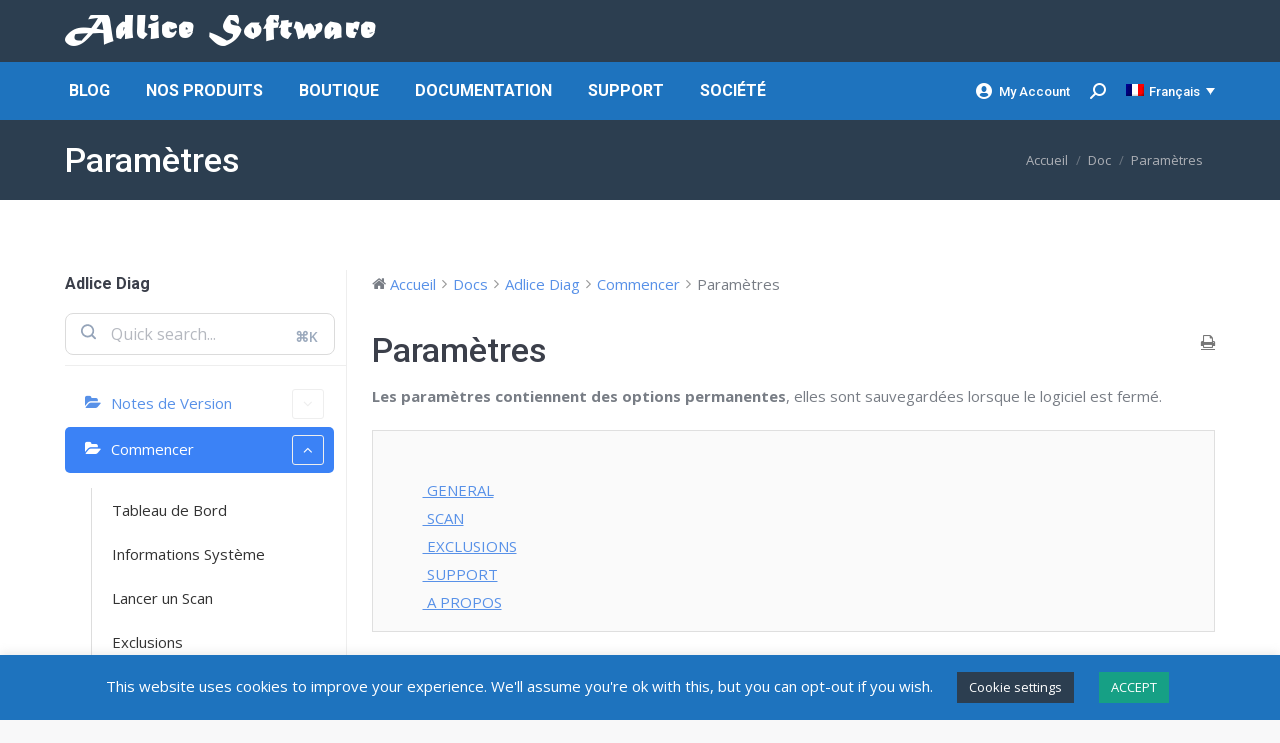

--- FILE ---
content_type: text/html; charset=UTF-8
request_url: https://www.adlice.com/fr/docs/diag/commencer/parametres/
body_size: 32256
content:
<!DOCTYPE html>
<!--[if !(IE 6) | !(IE 7) | !(IE 8)  ]><!-->
<html lang="fr-FR" class="no-js">
<!--<![endif]-->
<head>
	<meta charset="UTF-8" />
				<meta name="viewport" content="width=device-width, initial-scale=1, maximum-scale=1, user-scalable=0"/>
			<meta name="theme-color" content="#5891e8"/>	<link rel="profile" href="https://gmpg.org/xfn/11" />
	<meta name='robots' content='index, follow, max-image-preview:large, max-snippet:-1, max-video-preview:-1' />
	<style>img:is([sizes="auto" i], [sizes^="auto," i]) { contain-intrinsic-size: 3000px 1500px }</style>
	<link rel="alternate" hreflang="en" href="https://www.adlice.com/docs/diag/getting-started/settings/" />
<link rel="alternate" hreflang="fr" href="https://www.adlice.com/fr/docs/diag/commencer/parametres/" />
<link rel="alternate" hreflang="x-default" href="https://www.adlice.com/docs/diag/getting-started/settings/" />
<!-- Google tag (gtag.js) consent mode dataLayer added by Site Kit -->
<script id="google_gtagjs-js-consent-mode-data-layer">
window.dataLayer = window.dataLayer || [];function gtag(){dataLayer.push(arguments);}
gtag('consent', 'default', {"ad_personalization":"denied","ad_storage":"denied","ad_user_data":"denied","analytics_storage":"denied","functionality_storage":"denied","security_storage":"denied","personalization_storage":"denied","region":["AT","BE","BG","CH","CY","CZ","DE","DK","EE","ES","FI","FR","GB","GR","HR","HU","IE","IS","IT","LI","LT","LU","LV","MT","NL","NO","PL","PT","RO","SE","SI","SK"],"wait_for_update":500});
window._googlesitekitConsentCategoryMap = {"statistics":["analytics_storage"],"marketing":["ad_storage","ad_user_data","ad_personalization"],"functional":["functionality_storage","security_storage"],"preferences":["personalization_storage"]};
window._googlesitekitConsents = {"ad_personalization":"denied","ad_storage":"denied","ad_user_data":"denied","analytics_storage":"denied","functionality_storage":"denied","security_storage":"denied","personalization_storage":"denied","region":["AT","BE","BG","CH","CY","CZ","DE","DK","EE","ES","FI","FR","GB","GR","HR","HU","IE","IS","IT","LI","LT","LU","LV","MT","NL","NO","PL","PT","RO","SE","SI","SK"],"wait_for_update":500};
</script>
<!-- End Google tag (gtag.js) consent mode dataLayer added by Site Kit -->

	<!-- This site is optimized with the Yoast SEO plugin v26.8 - https://yoast.com/product/yoast-seo-wordpress/ -->
	<title>Diag | Documentation : Paramètres • Adlice Software</title>
<link data-rocket-preload as="style" href="https://fonts.googleapis.com/css?family=Roboto%3A400%2C500%2C600%2C700%7COpen%20Sans%3A400%2C600%2C700%7CAbril%20Fatface%3A400%2C600%2C700&#038;display=swap" rel="preload">
<link href="https://fonts.googleapis.com/css?family=Roboto%3A400%2C500%2C600%2C700%7COpen%20Sans%3A400%2C600%2C700%7CAbril%20Fatface%3A400%2C600%2C700&#038;display=swap" media="print" onload="this.media=&#039;all&#039;" rel="stylesheet">
<noscript data-wpr-hosted-gf-parameters=""><link rel="stylesheet" href="https://fonts.googleapis.com/css?family=Roboto%3A400%2C500%2C600%2C700%7COpen%20Sans%3A400%2C600%2C700%7CAbril%20Fatface%3A400%2C600%2C700&#038;display=swap"></noscript>
	<meta name="description" content="Presentation de Adlice Diag, notre logiciel de diagnostique avec antimalware intégré. Documentation officielle. Paramètres." />
	<link rel="canonical" href="https://www.adlice.com/fr/docs/diag/commencer/parametres/" />
	<meta property="og:locale" content="fr_FR" />
	<meta property="og:type" content="article" />
	<meta property="og:title" content="Diag | Documentation : Paramètres • Adlice Software" />
	<meta property="og:description" content="Presentation de Adlice Diag, notre logiciel de diagnostique avec antimalware intégré. Documentation officielle. Paramètres." />
	<meta property="og:url" content="https://www.adlice.com/fr/docs/diag/commencer/parametres/" />
	<meta property="og:site_name" content="Adlice Software" />
	<meta property="article:publisher" content="https://www.facebook.com/RogueKiller" />
	<meta property="article:modified_time" content="2022-10-14T14:09:32+00:00" />
	<meta property="og:image" content="https://www.adlice.com/wp-content/uploads/2022/03/diag_settings_gen-1024x670.png" />
	<meta name="twitter:card" content="summary_large_image" />
	<meta name="twitter:site" content="@AdliceSoftware" />
	<meta name="twitter:label1" content="Durée de lecture estimée" />
	<meta name="twitter:data1" content="3 minutes" />
	<script type="application/ld+json" class="yoast-schema-graph">{"@context":"https://schema.org","@graph":[{"@type":"WebPage","@id":"https://www.adlice.com/fr/docs/diag/commencer/parametres/","url":"https://www.adlice.com/fr/docs/diag/commencer/parametres/","name":"Diag | Documentation : Paramètres • Adlice Software","isPartOf":{"@id":"https://www.adlice.com/#website"},"primaryImageOfPage":{"@id":"https://www.adlice.com/fr/docs/diag/commencer/parametres/#primaryimage"},"image":{"@id":"https://www.adlice.com/fr/docs/diag/commencer/parametres/#primaryimage"},"thumbnailUrl":"https://www.adlice.com/wp-content/uploads/2022/03/diag_settings_gen-1024x670.png","datePublished":"2018-07-30T12:27:38+00:00","dateModified":"2022-10-14T14:09:32+00:00","description":"Presentation de Adlice Diag, notre logiciel de diagnostique avec antimalware intégré. Documentation officielle. Paramètres.","breadcrumb":{"@id":"https://www.adlice.com/fr/docs/diag/commencer/parametres/#breadcrumb"},"inLanguage":"fr-FR","potentialAction":[{"@type":"ReadAction","target":["https://www.adlice.com/fr/docs/diag/commencer/parametres/"]}]},{"@type":"ImageObject","inLanguage":"fr-FR","@id":"https://www.adlice.com/fr/docs/diag/commencer/parametres/#primaryimage","url":"https://www.adlice.com/wp-content/uploads/2022/03/diag_settings_gen-1024x670.png","contentUrl":"https://www.adlice.com/wp-content/uploads/2022/03/diag_settings_gen-1024x670.png"},{"@type":"BreadcrumbList","@id":"https://www.adlice.com/fr/docs/diag/commencer/parametres/#breadcrumb","itemListElement":[{"@type":"ListItem","position":1,"name":"Home","item":"https://www.adlice.com/fr/"},{"@type":"ListItem","position":2,"name":"Adlice Diag","item":"https://www.adlice.com/fr/docs/diag/"},{"@type":"ListItem","position":3,"name":"Commencer","item":"https://www.adlice.com/fr/docs/diag/commencer/"},{"@type":"ListItem","position":4,"name":"Paramètres"}]},{"@type":"WebSite","@id":"https://www.adlice.com/#website","url":"https://www.adlice.com/","name":"Adlice Software","description":"Anti-malware and analysis tools","publisher":{"@id":"https://www.adlice.com/#organization"},"potentialAction":[{"@type":"SearchAction","target":{"@type":"EntryPoint","urlTemplate":"https://www.adlice.com/?s={search_term_string}"},"query-input":{"@type":"PropertyValueSpecification","valueRequired":true,"valueName":"search_term_string"}}],"inLanguage":"fr-FR"},{"@type":"Organization","@id":"https://www.adlice.com/#organization","name":"Adlice Software","url":"https://www.adlice.com/","logo":{"@type":"ImageObject","inLanguage":"fr-FR","@id":"https://www.adlice.com/#/schema/logo/image/","url":"https://www.adlice.com/wp-content/uploads/2020/05/B1rTNpTG_400x40_10.png","contentUrl":"https://www.adlice.com/wp-content/uploads/2020/05/B1rTNpTG_400x40_10.png","width":276,"height":276,"caption":"Adlice Software"},"image":{"@id":"https://www.adlice.com/#/schema/logo/image/"},"sameAs":["https://www.facebook.com/RogueKiller","https://x.com/AdliceSoftware","https://fr.linkedin.com/company/adlice-software","https://www.youtube.com/channel/UC4CQ-gIZMGWxl-auf0QqYhQ"]}]}</script>
	<!-- / Yoast SEO plugin. -->


<link rel='dns-prefetch' href='//cdnjs.cloudflare.com' />
<link rel='dns-prefetch' href='//www.googletagmanager.com' />
<link rel='dns-prefetch' href='//fonts.googleapis.com' />
<link rel='dns-prefetch' href='//fundingchoicesmessages.google.com' />
<link href='https://fonts.gstatic.com' crossorigin rel='preconnect' />
<link rel="alternate" type="application/rss+xml" title="Adlice Software &raquo; Flux" href="https://www.adlice.com/fr/feed/" />
<link rel="alternate" type="application/rss+xml" title="Adlice Software &raquo; Flux des commentaires" href="https://www.adlice.com/fr/comments/feed/" />
<link data-minify="1" rel='stylesheet' id='wedocs-block-style-css' href='https://www.adlice.com/wp-content/cache/min/1/wp-content/plugins/wedocs/assets/build/style-block.css?ver=1760630903' media='all' />
<link data-minify="1" rel='stylesheet' id='dashicons-css' href='https://www.adlice.com/wp-content/cache/min/1/wp-includes/css/dashicons.min.css?ver=1760630903' media='all' />
<link data-minify="1" rel='stylesheet' id='post-views-counter-frontend-css' href='https://www.adlice.com/wp-content/cache/min/1/wp-content/plugins/post-views-counter/css/frontend.css?ver=1768908115' media='all' />
<link data-minify="1" rel='stylesheet' id='wedocs-styles-css' href='https://www.adlice.com/wp-content/cache/min/1/wp-content/plugins/wedocs/assets/build/frontend.css?ver=1760630946' media='all' />
<style id='wp-emoji-styles-inline-css'>

	img.wp-smiley, img.emoji {
		display: inline !important;
		border: none !important;
		box-shadow: none !important;
		height: 1em !important;
		width: 1em !important;
		margin: 0 0.07em !important;
		vertical-align: -0.1em !important;
		background: none !important;
		padding: 0 !important;
	}
</style>
<link rel='stylesheet' id='wp-block-library-css' href='https://www.adlice.com/wp-includes/css/dist/block-library/style.min.css?ver=6.8.3' media='all' />
<style id='wp-block-library-theme-inline-css'>
.wp-block-audio :where(figcaption){color:#555;font-size:13px;text-align:center}.is-dark-theme .wp-block-audio :where(figcaption){color:#ffffffa6}.wp-block-audio{margin:0 0 1em}.wp-block-code{border:1px solid #ccc;border-radius:4px;font-family:Menlo,Consolas,monaco,monospace;padding:.8em 1em}.wp-block-embed :where(figcaption){color:#555;font-size:13px;text-align:center}.is-dark-theme .wp-block-embed :where(figcaption){color:#ffffffa6}.wp-block-embed{margin:0 0 1em}.blocks-gallery-caption{color:#555;font-size:13px;text-align:center}.is-dark-theme .blocks-gallery-caption{color:#ffffffa6}:root :where(.wp-block-image figcaption){color:#555;font-size:13px;text-align:center}.is-dark-theme :root :where(.wp-block-image figcaption){color:#ffffffa6}.wp-block-image{margin:0 0 1em}.wp-block-pullquote{border-bottom:4px solid;border-top:4px solid;color:currentColor;margin-bottom:1.75em}.wp-block-pullquote cite,.wp-block-pullquote footer,.wp-block-pullquote__citation{color:currentColor;font-size:.8125em;font-style:normal;text-transform:uppercase}.wp-block-quote{border-left:.25em solid;margin:0 0 1.75em;padding-left:1em}.wp-block-quote cite,.wp-block-quote footer{color:currentColor;font-size:.8125em;font-style:normal;position:relative}.wp-block-quote:where(.has-text-align-right){border-left:none;border-right:.25em solid;padding-left:0;padding-right:1em}.wp-block-quote:where(.has-text-align-center){border:none;padding-left:0}.wp-block-quote.is-large,.wp-block-quote.is-style-large,.wp-block-quote:where(.is-style-plain){border:none}.wp-block-search .wp-block-search__label{font-weight:700}.wp-block-search__button{border:1px solid #ccc;padding:.375em .625em}:where(.wp-block-group.has-background){padding:1.25em 2.375em}.wp-block-separator.has-css-opacity{opacity:.4}.wp-block-separator{border:none;border-bottom:2px solid;margin-left:auto;margin-right:auto}.wp-block-separator.has-alpha-channel-opacity{opacity:1}.wp-block-separator:not(.is-style-wide):not(.is-style-dots){width:100px}.wp-block-separator.has-background:not(.is-style-dots){border-bottom:none;height:1px}.wp-block-separator.has-background:not(.is-style-wide):not(.is-style-dots){height:2px}.wp-block-table{margin:0 0 1em}.wp-block-table td,.wp-block-table th{word-break:normal}.wp-block-table :where(figcaption){color:#555;font-size:13px;text-align:center}.is-dark-theme .wp-block-table :where(figcaption){color:#ffffffa6}.wp-block-video :where(figcaption){color:#555;font-size:13px;text-align:center}.is-dark-theme .wp-block-video :where(figcaption){color:#ffffffa6}.wp-block-video{margin:0 0 1em}:root :where(.wp-block-template-part.has-background){margin-bottom:0;margin-top:0;padding:1.25em 2.375em}
</style>
<style id='classic-theme-styles-inline-css'>
/*! This file is auto-generated */
.wp-block-button__link{color:#fff;background-color:#32373c;border-radius:9999px;box-shadow:none;text-decoration:none;padding:calc(.667em + 2px) calc(1.333em + 2px);font-size:1.125em}.wp-block-file__button{background:#32373c;color:#fff;text-decoration:none}
</style>
<link data-minify="1" rel='stylesheet' id='ultimate_blocks-cgb-style-css-css' href='https://www.adlice.com/wp-content/cache/min/1/wp-content/plugins/ultimate-blocks/dist/blocks.style.build.css?ver=1760630903' media='all' />
<style id='global-styles-inline-css'>
:root{--wp--preset--aspect-ratio--square: 1;--wp--preset--aspect-ratio--4-3: 4/3;--wp--preset--aspect-ratio--3-4: 3/4;--wp--preset--aspect-ratio--3-2: 3/2;--wp--preset--aspect-ratio--2-3: 2/3;--wp--preset--aspect-ratio--16-9: 16/9;--wp--preset--aspect-ratio--9-16: 9/16;--wp--preset--color--black: #000000;--wp--preset--color--cyan-bluish-gray: #abb8c3;--wp--preset--color--white: #FFF;--wp--preset--color--pale-pink: #f78da7;--wp--preset--color--vivid-red: #cf2e2e;--wp--preset--color--luminous-vivid-orange: #ff6900;--wp--preset--color--luminous-vivid-amber: #fcb900;--wp--preset--color--light-green-cyan: #7bdcb5;--wp--preset--color--vivid-green-cyan: #00d084;--wp--preset--color--pale-cyan-blue: #8ed1fc;--wp--preset--color--vivid-cyan-blue: #0693e3;--wp--preset--color--vivid-purple: #9b51e0;--wp--preset--color--accent: #5891e8;--wp--preset--color--dark-gray: #111;--wp--preset--color--light-gray: #767676;--wp--preset--gradient--vivid-cyan-blue-to-vivid-purple: linear-gradient(135deg,rgba(6,147,227,1) 0%,rgb(155,81,224) 100%);--wp--preset--gradient--light-green-cyan-to-vivid-green-cyan: linear-gradient(135deg,rgb(122,220,180) 0%,rgb(0,208,130) 100%);--wp--preset--gradient--luminous-vivid-amber-to-luminous-vivid-orange: linear-gradient(135deg,rgba(252,185,0,1) 0%,rgba(255,105,0,1) 100%);--wp--preset--gradient--luminous-vivid-orange-to-vivid-red: linear-gradient(135deg,rgba(255,105,0,1) 0%,rgb(207,46,46) 100%);--wp--preset--gradient--very-light-gray-to-cyan-bluish-gray: linear-gradient(135deg,rgb(238,238,238) 0%,rgb(169,184,195) 100%);--wp--preset--gradient--cool-to-warm-spectrum: linear-gradient(135deg,rgb(74,234,220) 0%,rgb(151,120,209) 20%,rgb(207,42,186) 40%,rgb(238,44,130) 60%,rgb(251,105,98) 80%,rgb(254,248,76) 100%);--wp--preset--gradient--blush-light-purple: linear-gradient(135deg,rgb(255,206,236) 0%,rgb(152,150,240) 100%);--wp--preset--gradient--blush-bordeaux: linear-gradient(135deg,rgb(254,205,165) 0%,rgb(254,45,45) 50%,rgb(107,0,62) 100%);--wp--preset--gradient--luminous-dusk: linear-gradient(135deg,rgb(255,203,112) 0%,rgb(199,81,192) 50%,rgb(65,88,208) 100%);--wp--preset--gradient--pale-ocean: linear-gradient(135deg,rgb(255,245,203) 0%,rgb(182,227,212) 50%,rgb(51,167,181) 100%);--wp--preset--gradient--electric-grass: linear-gradient(135deg,rgb(202,248,128) 0%,rgb(113,206,126) 100%);--wp--preset--gradient--midnight: linear-gradient(135deg,rgb(2,3,129) 0%,rgb(40,116,252) 100%);--wp--preset--font-size--small: 13px;--wp--preset--font-size--medium: 20px;--wp--preset--font-size--large: 36px;--wp--preset--font-size--x-large: 42px;--wp--preset--spacing--20: 0.44rem;--wp--preset--spacing--30: 0.67rem;--wp--preset--spacing--40: 1rem;--wp--preset--spacing--50: 1.5rem;--wp--preset--spacing--60: 2.25rem;--wp--preset--spacing--70: 3.38rem;--wp--preset--spacing--80: 5.06rem;--wp--preset--shadow--natural: 6px 6px 9px rgba(0, 0, 0, 0.2);--wp--preset--shadow--deep: 12px 12px 50px rgba(0, 0, 0, 0.4);--wp--preset--shadow--sharp: 6px 6px 0px rgba(0, 0, 0, 0.2);--wp--preset--shadow--outlined: 6px 6px 0px -3px rgba(255, 255, 255, 1), 6px 6px rgba(0, 0, 0, 1);--wp--preset--shadow--crisp: 6px 6px 0px rgba(0, 0, 0, 1);}:where(.is-layout-flex){gap: 0.5em;}:where(.is-layout-grid){gap: 0.5em;}body .is-layout-flex{display: flex;}.is-layout-flex{flex-wrap: wrap;align-items: center;}.is-layout-flex > :is(*, div){margin: 0;}body .is-layout-grid{display: grid;}.is-layout-grid > :is(*, div){margin: 0;}:where(.wp-block-columns.is-layout-flex){gap: 2em;}:where(.wp-block-columns.is-layout-grid){gap: 2em;}:where(.wp-block-post-template.is-layout-flex){gap: 1.25em;}:where(.wp-block-post-template.is-layout-grid){gap: 1.25em;}.has-black-color{color: var(--wp--preset--color--black) !important;}.has-cyan-bluish-gray-color{color: var(--wp--preset--color--cyan-bluish-gray) !important;}.has-white-color{color: var(--wp--preset--color--white) !important;}.has-pale-pink-color{color: var(--wp--preset--color--pale-pink) !important;}.has-vivid-red-color{color: var(--wp--preset--color--vivid-red) !important;}.has-luminous-vivid-orange-color{color: var(--wp--preset--color--luminous-vivid-orange) !important;}.has-luminous-vivid-amber-color{color: var(--wp--preset--color--luminous-vivid-amber) !important;}.has-light-green-cyan-color{color: var(--wp--preset--color--light-green-cyan) !important;}.has-vivid-green-cyan-color{color: var(--wp--preset--color--vivid-green-cyan) !important;}.has-pale-cyan-blue-color{color: var(--wp--preset--color--pale-cyan-blue) !important;}.has-vivid-cyan-blue-color{color: var(--wp--preset--color--vivid-cyan-blue) !important;}.has-vivid-purple-color{color: var(--wp--preset--color--vivid-purple) !important;}.has-black-background-color{background-color: var(--wp--preset--color--black) !important;}.has-cyan-bluish-gray-background-color{background-color: var(--wp--preset--color--cyan-bluish-gray) !important;}.has-white-background-color{background-color: var(--wp--preset--color--white) !important;}.has-pale-pink-background-color{background-color: var(--wp--preset--color--pale-pink) !important;}.has-vivid-red-background-color{background-color: var(--wp--preset--color--vivid-red) !important;}.has-luminous-vivid-orange-background-color{background-color: var(--wp--preset--color--luminous-vivid-orange) !important;}.has-luminous-vivid-amber-background-color{background-color: var(--wp--preset--color--luminous-vivid-amber) !important;}.has-light-green-cyan-background-color{background-color: var(--wp--preset--color--light-green-cyan) !important;}.has-vivid-green-cyan-background-color{background-color: var(--wp--preset--color--vivid-green-cyan) !important;}.has-pale-cyan-blue-background-color{background-color: var(--wp--preset--color--pale-cyan-blue) !important;}.has-vivid-cyan-blue-background-color{background-color: var(--wp--preset--color--vivid-cyan-blue) !important;}.has-vivid-purple-background-color{background-color: var(--wp--preset--color--vivid-purple) !important;}.has-black-border-color{border-color: var(--wp--preset--color--black) !important;}.has-cyan-bluish-gray-border-color{border-color: var(--wp--preset--color--cyan-bluish-gray) !important;}.has-white-border-color{border-color: var(--wp--preset--color--white) !important;}.has-pale-pink-border-color{border-color: var(--wp--preset--color--pale-pink) !important;}.has-vivid-red-border-color{border-color: var(--wp--preset--color--vivid-red) !important;}.has-luminous-vivid-orange-border-color{border-color: var(--wp--preset--color--luminous-vivid-orange) !important;}.has-luminous-vivid-amber-border-color{border-color: var(--wp--preset--color--luminous-vivid-amber) !important;}.has-light-green-cyan-border-color{border-color: var(--wp--preset--color--light-green-cyan) !important;}.has-vivid-green-cyan-border-color{border-color: var(--wp--preset--color--vivid-green-cyan) !important;}.has-pale-cyan-blue-border-color{border-color: var(--wp--preset--color--pale-cyan-blue) !important;}.has-vivid-cyan-blue-border-color{border-color: var(--wp--preset--color--vivid-cyan-blue) !important;}.has-vivid-purple-border-color{border-color: var(--wp--preset--color--vivid-purple) !important;}.has-vivid-cyan-blue-to-vivid-purple-gradient-background{background: var(--wp--preset--gradient--vivid-cyan-blue-to-vivid-purple) !important;}.has-light-green-cyan-to-vivid-green-cyan-gradient-background{background: var(--wp--preset--gradient--light-green-cyan-to-vivid-green-cyan) !important;}.has-luminous-vivid-amber-to-luminous-vivid-orange-gradient-background{background: var(--wp--preset--gradient--luminous-vivid-amber-to-luminous-vivid-orange) !important;}.has-luminous-vivid-orange-to-vivid-red-gradient-background{background: var(--wp--preset--gradient--luminous-vivid-orange-to-vivid-red) !important;}.has-very-light-gray-to-cyan-bluish-gray-gradient-background{background: var(--wp--preset--gradient--very-light-gray-to-cyan-bluish-gray) !important;}.has-cool-to-warm-spectrum-gradient-background{background: var(--wp--preset--gradient--cool-to-warm-spectrum) !important;}.has-blush-light-purple-gradient-background{background: var(--wp--preset--gradient--blush-light-purple) !important;}.has-blush-bordeaux-gradient-background{background: var(--wp--preset--gradient--blush-bordeaux) !important;}.has-luminous-dusk-gradient-background{background: var(--wp--preset--gradient--luminous-dusk) !important;}.has-pale-ocean-gradient-background{background: var(--wp--preset--gradient--pale-ocean) !important;}.has-electric-grass-gradient-background{background: var(--wp--preset--gradient--electric-grass) !important;}.has-midnight-gradient-background{background: var(--wp--preset--gradient--midnight) !important;}.has-small-font-size{font-size: var(--wp--preset--font-size--small) !important;}.has-medium-font-size{font-size: var(--wp--preset--font-size--medium) !important;}.has-large-font-size{font-size: var(--wp--preset--font-size--large) !important;}.has-x-large-font-size{font-size: var(--wp--preset--font-size--x-large) !important;}
:where(.wp-block-post-template.is-layout-flex){gap: 1.25em;}:where(.wp-block-post-template.is-layout-grid){gap: 1.25em;}
:where(.wp-block-columns.is-layout-flex){gap: 2em;}:where(.wp-block-columns.is-layout-grid){gap: 2em;}
:root :where(.wp-block-pullquote){font-size: 1.5em;line-height: 1.6;}
</style>
<link data-minify="1" rel='stylesheet' id='cookie-law-info-css' href='https://www.adlice.com/wp-content/cache/min/1/wp-content/plugins/cookie-law-info/legacy/public/css/cookie-law-info-public.css?ver=1760630903' media='all' />
<link data-minify="1" rel='stylesheet' id='cookie-law-info-gdpr-css' href='https://www.adlice.com/wp-content/cache/min/1/wp-content/plugins/cookie-law-info/legacy/public/css/cookie-law-info-gdpr.css?ver=1760630903' media='all' />
<link data-minify="1" rel='stylesheet' id='go-pricing-styles-css' href='https://www.adlice.com/wp-content/cache/min/1/wp-content/plugins/go_pricing/assets/css/go_pricing_styles.css?ver=1760630903' media='all' />
<link data-minify="1" rel='stylesheet' id='ub-extension-style-css-css' href='https://www.adlice.com/wp-content/cache/min/1/wp-content/plugins/ultimate-blocks/src/extensions/style.css?ver=1760630903' media='all' />
<link data-minify="1" rel='stylesheet' id='wp_review-style-css' href='https://www.adlice.com/wp-content/cache/min/1/wp-content/plugins/wp-review-pro/assets/css/wp-review.css?ver=1760630904' media='all' />
<link rel='stylesheet' id='parent-style-css' href='https://www.adlice.com/wp-content/themes/dt-the7/style.css?ver=6.8.3' media='all' />
<link data-minify="1" rel='stylesheet' id='the7-font-css' href='https://www.adlice.com/wp-content/cache/min/1/wp-content/themes/dt-the7/fonts/icomoon-the7-font/icomoon-the7-font.min.css?ver=1760630903' media='all' />
<link data-minify="1" rel='stylesheet' id='the7-awesome-fonts-css' href='https://www.adlice.com/wp-content/cache/min/1/wp-content/themes/dt-the7/fonts/FontAwesome/css/all.min.css?ver=1760630903' media='all' />
<link rel='stylesheet' id='the7-awesome-fonts-back-css' href='https://www.adlice.com/wp-content/themes/dt-the7/fonts/FontAwesome/back-compat.min.css?ver=14.0.2.1' media='all' />

<link rel='stylesheet' id='dt-main-css' href='https://www.adlice.com/wp-content/themes/dt-the7/css/main.min.css?ver=14.0.2.1' media='all' />
<style id='dt-main-inline-css'>
body #load {
  display: block;
  height: 100%;
  overflow: hidden;
  position: fixed;
  width: 100%;
  z-index: 9901;
  opacity: 1;
  visibility: visible;
  transition: all .35s ease-out;
}
.load-wrap {
  width: 100%;
  height: 100%;
  background-position: center center;
  background-repeat: no-repeat;
  text-align: center;
  display: -ms-flexbox;
  display: -ms-flex;
  display: flex;
  -ms-align-items: center;
  -ms-flex-align: center;
  align-items: center;
  -ms-flex-flow: column wrap;
  flex-flow: column wrap;
  -ms-flex-pack: center;
  -ms-justify-content: center;
  justify-content: center;
}
.load-wrap > svg {
  position: absolute;
  top: 50%;
  left: 50%;
  transform: translate(-50%,-50%);
}
#load {
  background: var(--the7-elementor-beautiful-loading-bg,#ffffff);
  --the7-beautiful-spinner-color2: var(--the7-beautiful-spinner-color,#1e73be);
}

</style>
<link rel='stylesheet' id='the7-custom-scrollbar-css' href='https://www.adlice.com/wp-content/themes/dt-the7/lib/custom-scrollbar/custom-scrollbar.min.css?ver=14.0.2.1' media='all' />
<link data-minify="1" rel='stylesheet' id='the7-css-vars-css' href='https://www.adlice.com/wp-content/cache/min/1/wp-content/uploads/the7-css/css-vars.css?ver=1760630903' media='all' />
<link data-minify="1" rel='stylesheet' id='dt-custom-css' href='https://www.adlice.com/wp-content/cache/min/1/wp-content/uploads/the7-css/custom.css?ver=1760630903' media='all' />
<link data-minify="1" rel='stylesheet' id='dt-media-css' href='https://www.adlice.com/wp-content/cache/min/1/wp-content/uploads/the7-css/media.css?ver=1760630903' media='all' />
<link data-minify="1" rel='stylesheet' id='the7-mega-menu-css' href='https://www.adlice.com/wp-content/cache/min/1/wp-content/uploads/the7-css/mega-menu.css?ver=1760630903' media='all' />
<link data-minify="1" rel='stylesheet' id='wpml.less-css' href='https://www.adlice.com/wp-content/cache/min/1/wp-content/uploads/the7-css/compatibility/wpml.css?ver=1760630903' media='all' />
<link data-minify="1" rel='stylesheet' id='style-css' href='https://www.adlice.com/wp-content/cache/min/1/wp-content/themes/dt-the7-child/style.css?ver=1760630903' media='all' />
<style id='rocket-lazyload-inline-css'>
.rll-youtube-player{position:relative;padding-bottom:56.23%;height:0;overflow:hidden;max-width:100%;}.rll-youtube-player:focus-within{outline: 2px solid currentColor;outline-offset: 5px;}.rll-youtube-player iframe{position:absolute;top:0;left:0;width:100%;height:100%;z-index:100;background:0 0}.rll-youtube-player img{bottom:0;display:block;left:0;margin:auto;max-width:100%;width:100%;position:absolute;right:0;top:0;border:none;height:auto;-webkit-transition:.4s all;-moz-transition:.4s all;transition:.4s all}.rll-youtube-player img:hover{-webkit-filter:brightness(75%)}.rll-youtube-player .play{height:100%;width:100%;left:0;top:0;position:absolute;background:url(https://www.adlice.com/wp-content/plugins/wp-rocket/assets/img/youtube.png) no-repeat center;background-color: transparent !important;cursor:pointer;border:none;}.wp-embed-responsive .wp-has-aspect-ratio .rll-youtube-player{position:absolute;padding-bottom:0;width:100%;height:100%;top:0;bottom:0;left:0;right:0}
</style>
<script src="https://www.adlice.com/wp-includes/js/jquery/jquery.min.js?ver=3.7.1" id="jquery-core-js"></script>

<script id="wpml-cookie-js-extra">
var wpml_cookies = {"wp-wpml_current_language":{"value":"fr","expires":1,"path":"\/"}};
var wpml_cookies = {"wp-wpml_current_language":{"value":"fr","expires":1,"path":"\/"}};
</script>

<script id="cookie-law-info-js-extra">
var Cli_Data = {"nn_cookie_ids":[],"cookielist":[],"non_necessary_cookies":[],"ccpaEnabled":"","ccpaRegionBased":"","ccpaBarEnabled":"","strictlyEnabled":["necessary","obligatoire"],"ccpaType":"gdpr","js_blocking":"","custom_integration":"","triggerDomRefresh":"","secure_cookies":""};
var cli_cookiebar_settings = {"animate_speed_hide":"500","animate_speed_show":"500","background":"#1e73be","border":"#b1a6a6c2","border_on":"","button_1_button_colour":"#16a085","button_1_button_hover":"#12806a","button_1_link_colour":"#fff","button_1_as_button":"1","button_1_new_win":"","button_2_button_colour":"#333","button_2_button_hover":"#292929","button_2_link_colour":"#444","button_2_as_button":"","button_2_hidebar":"","button_3_button_colour":"#2c3e50","button_3_button_hover":"#233240","button_3_link_colour":"#fff","button_3_as_button":"1","button_3_new_win":"","button_4_button_colour":"#2c3e50","button_4_button_hover":"#233240","button_4_link_colour":"#ffffff","button_4_as_button":"1","button_7_button_colour":"#61a229","button_7_button_hover":"#4e8221","button_7_link_colour":"#fff","button_7_as_button":"1","button_7_new_win":"","font_family":"inherit","header_fix":"","notify_animate_hide":"1","notify_animate_show":"","notify_div_id":"#cookie-law-info-bar","notify_position_horizontal":"right","notify_position_vertical":"bottom","scroll_close":"","scroll_close_reload":"","accept_close_reload":"","reject_close_reload":"","showagain_tab":"","showagain_background":"#fff","showagain_border":"#000","showagain_div_id":"#cookie-law-info-again","showagain_x_position":"100px","text":"#ffffff","show_once_yn":"","show_once":"10000","logging_on":"","as_popup":"","popup_overlay":"1","bar_heading_text":"","cookie_bar_as":"banner","popup_showagain_position":"bottom-right","widget_position":"left"};
var log_object = {"ajax_url":"https:\/\/www.adlice.com\/wp-admin\/admin-ajax.php"};
</script>





<script id="dt-above-fold-js-extra">
var dtLocal = {"themeUrl":"https:\/\/www.adlice.com\/wp-content\/themes\/dt-the7","passText":"Pour voir ce contenu, entrer le mots de passe:","moreButtonText":{"loading":"Chargement...","loadMore":"Charger la suite"},"postID":"2048","ajaxurl":"https:\/\/www.adlice.com\/wp-admin\/admin-ajax.php","REST":{"baseUrl":"https:\/\/www.adlice.com\/fr\/wp-json\/the7\/v1","endpoints":{"sendMail":"\/send-mail"}},"contactMessages":{"required":"One or more fields have an error. Please check and try again.","terms":"Please accept the privacy policy.","fillTheCaptchaError":"Please, fill the captcha."},"captchaSiteKey":"","ajaxNonce":"cb001a40a3","pageData":"","themeSettings":{"smoothScroll":"off","lazyLoading":false,"desktopHeader":{"height":120},"ToggleCaptionEnabled":"disabled","ToggleCaption":"Navigation","floatingHeader":{"showAfter":94,"showMenu":true,"height":56,"logo":{"showLogo":true,"html":"","url":"https:\/\/www.adlice.com\/fr\/"}},"topLine":{"floatingTopLine":{"logo":{"showLogo":false,"html":""}}},"mobileHeader":{"firstSwitchPoint":990,"secondSwitchPoint":500,"firstSwitchPointHeight":70,"secondSwitchPointHeight":56,"mobileToggleCaptionEnabled":"disabled","mobileToggleCaption":"Menu"},"stickyMobileHeaderFirstSwitch":{"logo":{"html":"<img class=\" preload-me\" src=\"https:\/\/www.adlice.com\/wp-content\/uploads\/2016\/06\/logo.png\" srcset=\"https:\/\/www.adlice.com\/wp-content\/uploads\/2016\/06\/logo.png 312w, https:\/\/www.adlice.com\/wp-content\/uploads\/2016\/06\/logo.png 312w\" width=\"312\" height=\"48\"   sizes=\"312px\" alt=\"Adlice Software\" \/>"}},"stickyMobileHeaderSecondSwitch":{"logo":{"html":""}},"sidebar":{"switchPoint":970},"boxedWidth":"1280px"}};
var dtShare = {"shareButtonText":{"facebook":"Share on Facebook","twitter":"Share on X","pinterest":"Pin it","linkedin":"Share on Linkedin","whatsapp":"Share on Whatsapp"},"overlayOpacity":"85"};
</script>


<!-- Extrait de code de la balise Google (gtag.js) ajouté par Site Kit -->
<!-- Extrait Google Analytics ajouté par Site Kit -->
<script src="https://www.googletagmanager.com/gtag/js?id=GT-MJP3BZ6" id="google_gtagjs-js" async></script>
<script id="google_gtagjs-js-after">
window.dataLayer = window.dataLayer || [];function gtag(){dataLayer.push(arguments);}
gtag("set","linker",{"domains":["www.adlice.com"]});
gtag("js", new Date());
gtag("set", "developer_id.dZTNiMT", true);
gtag("config", "GT-MJP3BZ6", {"googlesitekit_post_type":"docs"});
</script>
<link rel="https://api.w.org/" href="https://www.adlice.com/fr/wp-json/" /><link rel="alternate" title="JSON" type="application/json" href="https://www.adlice.com/fr/wp-json/wp/v2/docs/2048" /><link rel="EditURI" type="application/rsd+xml" title="RSD" href="https://www.adlice.com/xmlrpc.php?rsd" />
<meta name="generator" content="WordPress 6.8.3" />
<link rel='shortlink' href='https://www.adlice.com/fr/?p=2048' />
<link rel="alternate" title="oEmbed (JSON)" type="application/json+oembed" href="https://www.adlice.com/fr/wp-json/oembed/1.0/embed?url=https%3A%2F%2Fwww.adlice.com%2Ffr%2Fdocs%2Fdiag%2Fcommencer%2Fparametres%2F" />
<link rel="alternate" title="oEmbed (XML)" type="text/xml+oembed" href="https://www.adlice.com/fr/wp-json/oembed/1.0/embed?url=https%3A%2F%2Fwww.adlice.com%2Ffr%2Fdocs%2Fdiag%2Fcommencer%2Fparametres%2F&#038;format=xml" />
<style type="text/css">.eafl-disclaimer-small{font-size:.8em}.eafl-disclaimer-smaller{font-size:.6em}</style><meta name="generator" content="Site Kit by Google 1.170.0" /><meta name="generator" content="WPML ver:4.8.6 stt:1,4;" />
<noscript><style>.vce-row-container .vcv-lozad {display: none}</style></noscript><meta name="generator" content="Powered by Visual Composer Website Builder - fast and easy-to-use drag and drop visual editor for WordPress."/><!--[if IE 7]>
<link rel="stylesheet" href="https://www.adlice.com/wp-content/plugins/wp-review-pro/assets/css/wp-review-ie7.css">
<![endif]-->
<!-- Trackdesk tracker begin -->


<!-- Trackdesk tracker end -->
<!-- Balises Meta Google AdSense ajoutées par Site Kit -->
<meta name="google-adsense-platform-account" content="ca-host-pub-2644536267352236">
<meta name="google-adsense-platform-domain" content="sitekit.withgoogle.com">
<!-- Fin des balises Meta End Google AdSense ajoutées par Site Kit -->

<!-- Google AdSense Ad Blocking Recovery snippet added by Site Kit -->
<script async src="https://fundingchoicesmessages.google.com/i/pub-1402516409062885?ers=1"></script>
<!-- End Google AdSense Ad Blocking Recovery snippet added by Site Kit -->

<!-- Extrait Google AdSense de protection contre les erreurs Incitation à réautoriser les annonces ajouté par Site Kit -->
<script>(function(){'use strict';function aa(a){var b=0;return function(){return b<a.length?{done:!1,value:a[b++]}:{done:!0}}}var ba=typeof Object.defineProperties=="function"?Object.defineProperty:function(a,b,c){if(a==Array.prototype||a==Object.prototype)return a;a[b]=c.value;return a};
function ca(a){a=["object"==typeof globalThis&&globalThis,a,"object"==typeof window&&window,"object"==typeof self&&self,"object"==typeof global&&global];for(var b=0;b<a.length;++b){var c=a[b];if(c&&c.Math==Math)return c}throw Error("Cannot find global object");}var da=ca(this);function l(a,b){if(b)a:{var c=da;a=a.split(".");for(var d=0;d<a.length-1;d++){var e=a[d];if(!(e in c))break a;c=c[e]}a=a[a.length-1];d=c[a];b=b(d);b!=d&&b!=null&&ba(c,a,{configurable:!0,writable:!0,value:b})}}
function ea(a){return a.raw=a}function n(a){var b=typeof Symbol!="undefined"&&Symbol.iterator&&a[Symbol.iterator];if(b)return b.call(a);if(typeof a.length=="number")return{next:aa(a)};throw Error(String(a)+" is not an iterable or ArrayLike");}function fa(a){for(var b,c=[];!(b=a.next()).done;)c.push(b.value);return c}var ha=typeof Object.create=="function"?Object.create:function(a){function b(){}b.prototype=a;return new b},p;
if(typeof Object.setPrototypeOf=="function")p=Object.setPrototypeOf;else{var q;a:{var ja={a:!0},ka={};try{ka.__proto__=ja;q=ka.a;break a}catch(a){}q=!1}p=q?function(a,b){a.__proto__=b;if(a.__proto__!==b)throw new TypeError(a+" is not extensible");return a}:null}var la=p;
function t(a,b){a.prototype=ha(b.prototype);a.prototype.constructor=a;if(la)la(a,b);else for(var c in b)if(c!="prototype")if(Object.defineProperties){var d=Object.getOwnPropertyDescriptor(b,c);d&&Object.defineProperty(a,c,d)}else a[c]=b[c];a.A=b.prototype}function ma(){for(var a=Number(this),b=[],c=a;c<arguments.length;c++)b[c-a]=arguments[c];return b}l("Object.is",function(a){return a?a:function(b,c){return b===c?b!==0||1/b===1/c:b!==b&&c!==c}});
l("Array.prototype.includes",function(a){return a?a:function(b,c){var d=this;d instanceof String&&(d=String(d));var e=d.length;c=c||0;for(c<0&&(c=Math.max(c+e,0));c<e;c++){var f=d[c];if(f===b||Object.is(f,b))return!0}return!1}});
l("String.prototype.includes",function(a){return a?a:function(b,c){if(this==null)throw new TypeError("The 'this' value for String.prototype.includes must not be null or undefined");if(b instanceof RegExp)throw new TypeError("First argument to String.prototype.includes must not be a regular expression");return this.indexOf(b,c||0)!==-1}});l("Number.MAX_SAFE_INTEGER",function(){return 9007199254740991});
l("Number.isFinite",function(a){return a?a:function(b){return typeof b!=="number"?!1:!isNaN(b)&&b!==Infinity&&b!==-Infinity}});l("Number.isInteger",function(a){return a?a:function(b){return Number.isFinite(b)?b===Math.floor(b):!1}});l("Number.isSafeInteger",function(a){return a?a:function(b){return Number.isInteger(b)&&Math.abs(b)<=Number.MAX_SAFE_INTEGER}});
l("Math.trunc",function(a){return a?a:function(b){b=Number(b);if(isNaN(b)||b===Infinity||b===-Infinity||b===0)return b;var c=Math.floor(Math.abs(b));return b<0?-c:c}});/*

 Copyright The Closure Library Authors.
 SPDX-License-Identifier: Apache-2.0
*/
var u=this||self;function v(a,b){a:{var c=["CLOSURE_FLAGS"];for(var d=u,e=0;e<c.length;e++)if(d=d[c[e]],d==null){c=null;break a}c=d}a=c&&c[a];return a!=null?a:b}function w(a){return a};function na(a){u.setTimeout(function(){throw a;},0)};var oa=v(610401301,!1),pa=v(188588736,!0),qa=v(645172343,v(1,!0));var x,ra=u.navigator;x=ra?ra.userAgentData||null:null;function z(a){return oa?x?x.brands.some(function(b){return(b=b.brand)&&b.indexOf(a)!=-1}):!1:!1}function A(a){var b;a:{if(b=u.navigator)if(b=b.userAgent)break a;b=""}return b.indexOf(a)!=-1};function B(){return oa?!!x&&x.brands.length>0:!1}function C(){return B()?z("Chromium"):(A("Chrome")||A("CriOS"))&&!(B()?0:A("Edge"))||A("Silk")};var sa=B()?!1:A("Trident")||A("MSIE");!A("Android")||C();C();A("Safari")&&(C()||(B()?0:A("Coast"))||(B()?0:A("Opera"))||(B()?0:A("Edge"))||(B()?z("Microsoft Edge"):A("Edg/"))||B()&&z("Opera"));var ta={},D=null;var ua=typeof Uint8Array!=="undefined",va=!sa&&typeof btoa==="function";var wa;function E(){return typeof BigInt==="function"};var F=typeof Symbol==="function"&&typeof Symbol()==="symbol";function xa(a){return typeof Symbol==="function"&&typeof Symbol()==="symbol"?Symbol():a}var G=xa(),ya=xa("2ex");var za=F?function(a,b){a[G]|=b}:function(a,b){a.g!==void 0?a.g|=b:Object.defineProperties(a,{g:{value:b,configurable:!0,writable:!0,enumerable:!1}})},H=F?function(a){return a[G]|0}:function(a){return a.g|0},I=F?function(a){return a[G]}:function(a){return a.g},J=F?function(a,b){a[G]=b}:function(a,b){a.g!==void 0?a.g=b:Object.defineProperties(a,{g:{value:b,configurable:!0,writable:!0,enumerable:!1}})};function Aa(a,b){J(b,(a|0)&-14591)}function Ba(a,b){J(b,(a|34)&-14557)};var K={},Ca={};function Da(a){return!(!a||typeof a!=="object"||a.g!==Ca)}function Ea(a){return a!==null&&typeof a==="object"&&!Array.isArray(a)&&a.constructor===Object}function L(a,b,c){if(!Array.isArray(a)||a.length)return!1;var d=H(a);if(d&1)return!0;if(!(b&&(Array.isArray(b)?b.includes(c):b.has(c))))return!1;J(a,d|1);return!0};var M=0,N=0;function Fa(a){var b=a>>>0;M=b;N=(a-b)/4294967296>>>0}function Ga(a){if(a<0){Fa(-a);var b=n(Ha(M,N));a=b.next().value;b=b.next().value;M=a>>>0;N=b>>>0}else Fa(a)}function Ia(a,b){b>>>=0;a>>>=0;if(b<=2097151)var c=""+(4294967296*b+a);else E()?c=""+(BigInt(b)<<BigInt(32)|BigInt(a)):(c=(a>>>24|b<<8)&16777215,b=b>>16&65535,a=(a&16777215)+c*6777216+b*6710656,c+=b*8147497,b*=2,a>=1E7&&(c+=a/1E7>>>0,a%=1E7),c>=1E7&&(b+=c/1E7>>>0,c%=1E7),c=b+Ja(c)+Ja(a));return c}
function Ja(a){a=String(a);return"0000000".slice(a.length)+a}function Ha(a,b){b=~b;a?a=~a+1:b+=1;return[a,b]};var Ka=/^-?([1-9][0-9]*|0)(\.[0-9]+)?$/;var O;function La(a,b){O=b;a=new a(b);O=void 0;return a}
function P(a,b,c){a==null&&(a=O);O=void 0;if(a==null){var d=96;c?(a=[c],d|=512):a=[];b&&(d=d&-16760833|(b&1023)<<14)}else{if(!Array.isArray(a))throw Error("narr");d=H(a);if(d&2048)throw Error("farr");if(d&64)return a;d|=64;if(c&&(d|=512,c!==a[0]))throw Error("mid");a:{c=a;var e=c.length;if(e){var f=e-1;if(Ea(c[f])){d|=256;b=f-(+!!(d&512)-1);if(b>=1024)throw Error("pvtlmt");d=d&-16760833|(b&1023)<<14;break a}}if(b){b=Math.max(b,e-(+!!(d&512)-1));if(b>1024)throw Error("spvt");d=d&-16760833|(b&1023)<<
14}}}J(a,d);return a};function Ma(a){switch(typeof a){case "number":return isFinite(a)?a:String(a);case "boolean":return a?1:0;case "object":if(a)if(Array.isArray(a)){if(L(a,void 0,0))return}else if(ua&&a!=null&&a instanceof Uint8Array){if(va){for(var b="",c=0,d=a.length-10240;c<d;)b+=String.fromCharCode.apply(null,a.subarray(c,c+=10240));b+=String.fromCharCode.apply(null,c?a.subarray(c):a);a=btoa(b)}else{b===void 0&&(b=0);if(!D){D={};c="ABCDEFGHIJKLMNOPQRSTUVWXYZabcdefghijklmnopqrstuvwxyz0123456789".split("");d=["+/=",
"+/","-_=","-_.","-_"];for(var e=0;e<5;e++){var f=c.concat(d[e].split(""));ta[e]=f;for(var g=0;g<f.length;g++){var h=f[g];D[h]===void 0&&(D[h]=g)}}}b=ta[b];c=Array(Math.floor(a.length/3));d=b[64]||"";for(e=f=0;f<a.length-2;f+=3){var k=a[f],m=a[f+1];h=a[f+2];g=b[k>>2];k=b[(k&3)<<4|m>>4];m=b[(m&15)<<2|h>>6];h=b[h&63];c[e++]=g+k+m+h}g=0;h=d;switch(a.length-f){case 2:g=a[f+1],h=b[(g&15)<<2]||d;case 1:a=a[f],c[e]=b[a>>2]+b[(a&3)<<4|g>>4]+h+d}a=c.join("")}return a}}return a};function Na(a,b,c){a=Array.prototype.slice.call(a);var d=a.length,e=b&256?a[d-1]:void 0;d+=e?-1:0;for(b=b&512?1:0;b<d;b++)a[b]=c(a[b]);if(e){b=a[b]={};for(var f in e)Object.prototype.hasOwnProperty.call(e,f)&&(b[f]=c(e[f]))}return a}function Oa(a,b,c,d,e){if(a!=null){if(Array.isArray(a))a=L(a,void 0,0)?void 0:e&&H(a)&2?a:Pa(a,b,c,d!==void 0,e);else if(Ea(a)){var f={},g;for(g in a)Object.prototype.hasOwnProperty.call(a,g)&&(f[g]=Oa(a[g],b,c,d,e));a=f}else a=b(a,d);return a}}
function Pa(a,b,c,d,e){var f=d||c?H(a):0;d=d?!!(f&32):void 0;a=Array.prototype.slice.call(a);for(var g=0;g<a.length;g++)a[g]=Oa(a[g],b,c,d,e);c&&c(f,a);return a}function Qa(a){return a.s===K?a.toJSON():Ma(a)};function Ra(a,b,c){c=c===void 0?Ba:c;if(a!=null){if(ua&&a instanceof Uint8Array)return b?a:new Uint8Array(a);if(Array.isArray(a)){var d=H(a);if(d&2)return a;b&&(b=d===0||!!(d&32)&&!(d&64||!(d&16)));return b?(J(a,(d|34)&-12293),a):Pa(a,Ra,d&4?Ba:c,!0,!0)}a.s===K&&(c=a.h,d=I(c),a=d&2?a:La(a.constructor,Sa(c,d,!0)));return a}}function Sa(a,b,c){var d=c||b&2?Ba:Aa,e=!!(b&32);a=Na(a,b,function(f){return Ra(f,e,d)});za(a,32|(c?2:0));return a};function Ta(a,b){a=a.h;return Ua(a,I(a),b)}function Va(a,b,c,d){b=d+(+!!(b&512)-1);if(!(b<0||b>=a.length||b>=c))return a[b]}
function Ua(a,b,c,d){if(c===-1)return null;var e=b>>14&1023||536870912;if(c>=e){if(b&256)return a[a.length-1][c]}else{var f=a.length;if(d&&b&256&&(d=a[f-1][c],d!=null)){if(Va(a,b,e,c)&&ya!=null){var g;a=(g=wa)!=null?g:wa={};g=a[ya]||0;g>=4||(a[ya]=g+1,g=Error(),g.__closure__error__context__984382||(g.__closure__error__context__984382={}),g.__closure__error__context__984382.severity="incident",na(g))}return d}return Va(a,b,e,c)}}
function Wa(a,b,c,d,e){var f=b>>14&1023||536870912;if(c>=f||e&&!qa){var g=b;if(b&256)e=a[a.length-1];else{if(d==null)return;e=a[f+(+!!(b&512)-1)]={};g|=256}e[c]=d;c<f&&(a[c+(+!!(b&512)-1)]=void 0);g!==b&&J(a,g)}else a[c+(+!!(b&512)-1)]=d,b&256&&(a=a[a.length-1],c in a&&delete a[c])}
function Xa(a,b){var c=Ya;var d=d===void 0?!1:d;var e=a.h;var f=I(e),g=Ua(e,f,b,d);if(g!=null&&typeof g==="object"&&g.s===K)c=g;else if(Array.isArray(g)){var h=H(g),k=h;k===0&&(k|=f&32);k|=f&2;k!==h&&J(g,k);c=new c(g)}else c=void 0;c!==g&&c!=null&&Wa(e,f,b,c,d);e=c;if(e==null)return e;a=a.h;f=I(a);f&2||(g=e,c=g.h,h=I(c),g=h&2?La(g.constructor,Sa(c,h,!1)):g,g!==e&&(e=g,Wa(a,f,b,e,d)));return e}function Za(a,b){a=Ta(a,b);return a==null||typeof a==="string"?a:void 0}
function $a(a,b){var c=c===void 0?0:c;a=Ta(a,b);if(a!=null)if(b=typeof a,b==="number"?Number.isFinite(a):b!=="string"?0:Ka.test(a))if(typeof a==="number"){if(a=Math.trunc(a),!Number.isSafeInteger(a)){Ga(a);b=M;var d=N;if(a=d&2147483648)b=~b+1>>>0,d=~d>>>0,b==0&&(d=d+1>>>0);b=d*4294967296+(b>>>0);a=a?-b:b}}else if(b=Math.trunc(Number(a)),Number.isSafeInteger(b))a=String(b);else{if(b=a.indexOf("."),b!==-1&&(a=a.substring(0,b)),!(a[0]==="-"?a.length<20||a.length===20&&Number(a.substring(0,7))>-922337:
a.length<19||a.length===19&&Number(a.substring(0,6))<922337)){if(a.length<16)Ga(Number(a));else if(E())a=BigInt(a),M=Number(a&BigInt(4294967295))>>>0,N=Number(a>>BigInt(32)&BigInt(4294967295));else{b=+(a[0]==="-");N=M=0;d=a.length;for(var e=b,f=(d-b)%6+b;f<=d;e=f,f+=6)e=Number(a.slice(e,f)),N*=1E6,M=M*1E6+e,M>=4294967296&&(N+=Math.trunc(M/4294967296),N>>>=0,M>>>=0);b&&(b=n(Ha(M,N)),a=b.next().value,b=b.next().value,M=a,N=b)}a=M;b=N;b&2147483648?E()?a=""+(BigInt(b|0)<<BigInt(32)|BigInt(a>>>0)):(b=
n(Ha(a,b)),a=b.next().value,b=b.next().value,a="-"+Ia(a,b)):a=Ia(a,b)}}else a=void 0;return a!=null?a:c}function R(a,b){var c=c===void 0?"":c;a=Za(a,b);return a!=null?a:c};var S;function T(a,b,c){this.h=P(a,b,c)}T.prototype.toJSON=function(){return ab(this)};T.prototype.s=K;T.prototype.toString=function(){try{return S=!0,ab(this).toString()}finally{S=!1}};
function ab(a){var b=S?a.h:Pa(a.h,Qa,void 0,void 0,!1);var c=!S;var d=pa?void 0:a.constructor.v;var e=I(c?a.h:b);if(a=b.length){var f=b[a-1],g=Ea(f);g?a--:f=void 0;e=+!!(e&512)-1;var h=b;if(g){b:{var k=f;var m={};g=!1;if(k)for(var r in k)if(Object.prototype.hasOwnProperty.call(k,r))if(isNaN(+r))m[r]=k[r];else{var y=k[r];Array.isArray(y)&&(L(y,d,+r)||Da(y)&&y.size===0)&&(y=null);y==null&&(g=!0);y!=null&&(m[r]=y)}if(g){for(var Q in m)break b;m=null}else m=k}k=m==null?f!=null:m!==f}for(var ia;a>0;a--){Q=
a-1;r=h[Q];Q-=e;if(!(r==null||L(r,d,Q)||Da(r)&&r.size===0))break;ia=!0}if(h!==b||k||ia){if(!c)h=Array.prototype.slice.call(h,0,a);else if(ia||k||m)h.length=a;m&&h.push(m)}b=h}return b};function bb(a){return function(b){if(b==null||b=="")b=new a;else{b=JSON.parse(b);if(!Array.isArray(b))throw Error("dnarr");za(b,32);b=La(a,b)}return b}};function cb(a){this.h=P(a)}t(cb,T);var db=bb(cb);var U;function V(a){this.g=a}V.prototype.toString=function(){return this.g+""};var eb={};function fb(a){if(U===void 0){var b=null;var c=u.trustedTypes;if(c&&c.createPolicy){try{b=c.createPolicy("goog#html",{createHTML:w,createScript:w,createScriptURL:w})}catch(d){u.console&&u.console.error(d.message)}U=b}else U=b}a=(b=U)?b.createScriptURL(a):a;return new V(a,eb)};/*

 SPDX-License-Identifier: Apache-2.0
*/
function gb(a){var b=ma.apply(1,arguments);if(b.length===0)return fb(a[0]);for(var c=a[0],d=0;d<b.length;d++)c+=encodeURIComponent(b[d])+a[d+1];return fb(c)};function hb(a,b){a.src=b instanceof V&&b.constructor===V?b.g:"type_error:TrustedResourceUrl";var c,d;(c=(b=(d=(c=(a.ownerDocument&&a.ownerDocument.defaultView||window).document).querySelector)==null?void 0:d.call(c,"script[nonce]"))?b.nonce||b.getAttribute("nonce")||"":"")&&a.setAttribute("nonce",c)};function ib(){return Math.floor(Math.random()*2147483648).toString(36)+Math.abs(Math.floor(Math.random()*2147483648)^Date.now()).toString(36)};function jb(a,b){b=String(b);a.contentType==="application/xhtml+xml"&&(b=b.toLowerCase());return a.createElement(b)}function kb(a){this.g=a||u.document||document};function lb(a){a=a===void 0?document:a;return a.createElement("script")};function mb(a,b,c,d,e,f){try{var g=a.g,h=lb(g);h.async=!0;hb(h,b);g.head.appendChild(h);h.addEventListener("load",function(){e();d&&g.head.removeChild(h)});h.addEventListener("error",function(){c>0?mb(a,b,c-1,d,e,f):(d&&g.head.removeChild(h),f())})}catch(k){f()}};var nb=u.atob("aHR0cHM6Ly93d3cuZ3N0YXRpYy5jb20vaW1hZ2VzL2ljb25zL21hdGVyaWFsL3N5c3RlbS8xeC93YXJuaW5nX2FtYmVyXzI0ZHAucG5n"),ob=u.atob("WW91IGFyZSBzZWVpbmcgdGhpcyBtZXNzYWdlIGJlY2F1c2UgYWQgb3Igc2NyaXB0IGJsb2NraW5nIHNvZnR3YXJlIGlzIGludGVyZmVyaW5nIHdpdGggdGhpcyBwYWdlLg=="),pb=u.atob("RGlzYWJsZSBhbnkgYWQgb3Igc2NyaXB0IGJsb2NraW5nIHNvZnR3YXJlLCB0aGVuIHJlbG9hZCB0aGlzIHBhZ2Uu");function qb(a,b,c){this.i=a;this.u=b;this.o=c;this.g=null;this.j=[];this.m=!1;this.l=new kb(this.i)}
function rb(a){if(a.i.body&&!a.m){var b=function(){sb(a);u.setTimeout(function(){tb(a,3)},50)};mb(a.l,a.u,2,!0,function(){u[a.o]||b()},b);a.m=!0}}
function sb(a){for(var b=W(1,5),c=0;c<b;c++){var d=X(a);a.i.body.appendChild(d);a.j.push(d)}b=X(a);b.style.bottom="0";b.style.left="0";b.style.position="fixed";b.style.width=W(100,110).toString()+"%";b.style.zIndex=W(2147483544,2147483644).toString();b.style.backgroundColor=ub(249,259,242,252,219,229);b.style.boxShadow="0 0 12px #888";b.style.color=ub(0,10,0,10,0,10);b.style.display="flex";b.style.justifyContent="center";b.style.fontFamily="Roboto, Arial";c=X(a);c.style.width=W(80,85).toString()+
"%";c.style.maxWidth=W(750,775).toString()+"px";c.style.margin="24px";c.style.display="flex";c.style.alignItems="flex-start";c.style.justifyContent="center";d=jb(a.l.g,"IMG");d.className=ib();d.src=nb;d.alt="Warning icon";d.style.height="24px";d.style.width="24px";d.style.paddingRight="16px";var e=X(a),f=X(a);f.style.fontWeight="bold";f.textContent=ob;var g=X(a);g.textContent=pb;Y(a,e,f);Y(a,e,g);Y(a,c,d);Y(a,c,e);Y(a,b,c);a.g=b;a.i.body.appendChild(a.g);b=W(1,5);for(c=0;c<b;c++)d=X(a),a.i.body.appendChild(d),
a.j.push(d)}function Y(a,b,c){for(var d=W(1,5),e=0;e<d;e++){var f=X(a);b.appendChild(f)}b.appendChild(c);c=W(1,5);for(d=0;d<c;d++)e=X(a),b.appendChild(e)}function W(a,b){return Math.floor(a+Math.random()*(b-a))}function ub(a,b,c,d,e,f){return"rgb("+W(Math.max(a,0),Math.min(b,255)).toString()+","+W(Math.max(c,0),Math.min(d,255)).toString()+","+W(Math.max(e,0),Math.min(f,255)).toString()+")"}function X(a){a=jb(a.l.g,"DIV");a.className=ib();return a}
function tb(a,b){b<=0||a.g!=null&&a.g.offsetHeight!==0&&a.g.offsetWidth!==0||(vb(a),sb(a),u.setTimeout(function(){tb(a,b-1)},50))}function vb(a){for(var b=n(a.j),c=b.next();!c.done;c=b.next())(c=c.value)&&c.parentNode&&c.parentNode.removeChild(c);a.j=[];(b=a.g)&&b.parentNode&&b.parentNode.removeChild(b);a.g=null};function wb(a,b,c,d,e){function f(k){document.body?g(document.body):k>0?u.setTimeout(function(){f(k-1)},e):b()}function g(k){k.appendChild(h);u.setTimeout(function(){h?(h.offsetHeight!==0&&h.offsetWidth!==0?b():a(),h.parentNode&&h.parentNode.removeChild(h)):a()},d)}var h=xb(c);f(3)}function xb(a){var b=document.createElement("div");b.className=a;b.style.width="1px";b.style.height="1px";b.style.position="absolute";b.style.left="-10000px";b.style.top="-10000px";b.style.zIndex="-10000";return b};function Ya(a){this.h=P(a)}t(Ya,T);function yb(a){this.h=P(a)}t(yb,T);var zb=bb(yb);function Ab(a){if(!a)return null;a=Za(a,4);var b;a===null||a===void 0?b=null:b=fb(a);return b};var Bb=ea([""]),Cb=ea([""]);function Db(a,b){this.m=a;this.o=new kb(a.document);this.g=b;this.j=R(this.g,1);this.u=Ab(Xa(this.g,2))||gb(Bb);this.i=!1;b=Ab(Xa(this.g,13))||gb(Cb);this.l=new qb(a.document,b,R(this.g,12))}Db.prototype.start=function(){Eb(this)};
function Eb(a){Fb(a);mb(a.o,a.u,3,!1,function(){a:{var b=a.j;var c=u.btoa(b);if(c=u[c]){try{var d=db(u.atob(c))}catch(e){b=!1;break a}b=b===Za(d,1)}else b=!1}b?Z(a,R(a.g,14)):(Z(a,R(a.g,8)),rb(a.l))},function(){wb(function(){Z(a,R(a.g,7));rb(a.l)},function(){return Z(a,R(a.g,6))},R(a.g,9),$a(a.g,10),$a(a.g,11))})}function Z(a,b){a.i||(a.i=!0,a=new a.m.XMLHttpRequest,a.open("GET",b,!0),a.send())}function Fb(a){var b=u.btoa(a.j);a.m[b]&&Z(a,R(a.g,5))};(function(a,b){u[a]=function(){var c=ma.apply(0,arguments);u[a]=function(){};b.call.apply(b,[null].concat(c instanceof Array?c:fa(n(c))))}})("__h82AlnkH6D91__",function(a){typeof window.atob==="function"&&(new Db(window,zb(window.atob(a)))).start()});}).call(this);

window.__h82AlnkH6D91__("[base64]/[base64]/[base64]/[base64]");</script>
<!-- Extrait de fin Google AdSense de protection contre les erreurs Incitation à réautoriser les annonces ajouté par Site Kit -->

		<link rel="icon" href="https://www.adlice.com/wp-content/uploads/2020/05/B1rTNpTG_400x40_10-65x65.png" sizes="32x32" />
<link rel="icon" href="https://www.adlice.com/wp-content/uploads/2020/05/B1rTNpTG_400x40_10.png" sizes="192x192" />
<link rel="apple-touch-icon" href="https://www.adlice.com/wp-content/uploads/2020/05/B1rTNpTG_400x40_10.png" />
<meta name="msapplication-TileImage" content="https://www.adlice.com/wp-content/uploads/2020/05/B1rTNpTG_400x40_10.png" />
<!--<script data-ad-client="ca-pub-1402516409062885" async src="https://pagead2.googlesyndication.com/pagead/js/adsbygoogle.js"></script>-->
<style id='the7-custom-inline-css' type='text/css'>
.site-main {
	padding-top: 0px !important;
}
</style>
<noscript><style id="rocket-lazyload-nojs-css">.rll-youtube-player, [data-lazy-src]{display:none !important;}</style></noscript><meta name="generator" content="WP Rocket 3.20.3" data-wpr-features="wpr_defer_js wpr_minify_concatenate_js wpr_lazyload_images wpr_lazyload_iframes wpr_minify_css wpr_desktop" /></head>
<body id="the7-body" class="wp-singular docs-template-default single single-docs postid-2048 wp-embed-responsive wp-theme-dt-the7 wp-child-theme-dt-the7-child vcwb no-comments dt-responsive-on right-mobile-menu-close-icon ouside-menu-close-icon mobile-hamburger-close-bg-enable mobile-hamburger-close-bg-hover-enable  fade-medium-mobile-menu-close-icon fade-medium-menu-close-icon srcset-enabled btn-flat custom-btn-color custom-btn-hover-color phantom-slide phantom-disable-decoration phantom-custom-logo-on floating-mobile-menu-icon top-header first-switch-logo-left first-switch-menu-right second-switch-logo-left second-switch-menu-right right-mobile-menu layzr-loading-on dt-wpml popup-message-style the7-ver-14.0.2.1 dt-fa-compatibility">
<!-- The7 14.0.2.1 -->
<div data-rocket-location-hash="b878e529a7e330e77869db098f342b3f" id="load" class="ring-loader">
	<div data-rocket-location-hash="fc1ec903582e2b6046c8b83477752bd5" class="load-wrap">
<style type="text/css">
    .the7-spinner {
        width: 72px;
        height: 72px;
        position: relative;
    }
    .the7-spinner > div {
        border-radius: 50%;
        width: 9px;
        left: 0;
        box-sizing: border-box;
        display: block;
        position: absolute;
        border: 9px solid #fff;
        width: 72px;
        height: 72px;
    }
    .the7-spinner-ring-bg{
        opacity: 0.25;
    }
    div.the7-spinner-ring {
        animation: spinner-animation 0.8s cubic-bezier(1, 1, 1, 1) infinite;
        border-color:var(--the7-beautiful-spinner-color2) transparent transparent transparent;
    }

    @keyframes spinner-animation{
        from{
            transform: rotate(0deg);
        }
        to {
            transform: rotate(360deg);
        }
    }
</style>

<div data-rocket-location-hash="5076aaa965bfe4f6edc7b411f0c4c36f" class="the7-spinner">
    <div class="the7-spinner-ring-bg"></div>
    <div class="the7-spinner-ring"></div>
</div></div>
</div>
<div id="page" >
	<a class="skip-link screen-reader-text" href="#content">Contenu en pleine largeur</a>

<div class="masthead classic-header left bg-behind-menu widgets full-height shadow-mobile-header-decoration small-mobile-menu-icon mobile-menu-icon-bg-on mobile-menu-icon-hover-bg-on dt-parent-menu-clickable show-sub-menu-on-hover show-mobile-logo" >

	<div data-rocket-location-hash="ad8885e13b3fd0d2fab6e927eed2cc4e" class="top-bar full-width-line top-bar-empty">
	<div class="top-bar-bg" ></div>
	<div class="mini-widgets left-widgets"></div><div class="mini-widgets right-widgets"></div></div>

	<header data-rocket-location-hash="3bf3b64c060ee658d5f3bc7d78818a00" class="header-bar" role="banner">

		<div class="branding">
	<div id="site-title" class="assistive-text">Adlice Software</div>
	<div id="site-description" class="assistive-text">Anti-malware and analysis tools</div>
	<a class="" href="https://www.adlice.com/fr/"><img class=" preload-me" src="data:image/svg+xml,%3Csvg%20xmlns='http://www.w3.org/2000/svg'%20viewBox='0%200%20312%2048'%3E%3C/svg%3E" data-lazy-srcset="https://www.adlice.com/wp-content/uploads/2016/06/logo.png 312w, https://www.adlice.com/wp-content/uploads/2016/06/logo.png 312w" width="312" height="48"   data-lazy-sizes="312px" alt="Adlice Software" data-lazy-src="https://www.adlice.com/wp-content/uploads/2016/06/logo.png" /><noscript><img class=" preload-me" src="https://www.adlice.com/wp-content/uploads/2016/06/logo.png" srcset="https://www.adlice.com/wp-content/uploads/2016/06/logo.png 312w, https://www.adlice.com/wp-content/uploads/2016/06/logo.png 312w" width="312" height="48"   sizes="312px" alt="Adlice Software" /></noscript></a><div class="mini-widgets"></div><div class="mini-widgets"><div class="text-area hide-on-desktop hide-on-first-switch near-logo-second-switch"><p>Adlice Software</p>
</div></div></div>

		<nav class="navigation">

			<ul id="primary-menu" class="main-nav underline-decoration l-to-r-line outside-item-remove-margin"><li class="menu-item menu-item-type-post_type menu-item-object-page menu-item-has-children menu-item-861 first has-children depth-0"><a href='https://www.adlice.com/fr/blog/' data-level='1' aria-haspopup='true' aria-expanded='false'><span class="menu-item-text"><span class="menu-text">Blog</span></span></a><ul class="sub-nav hover-style-bg" role="group"><li class="menu-item menu-item-type-taxonomy menu-item-object-category menu-item-862 first depth-1"><a href='https://www.adlice.com/fr/category/analyse/' class=' mega-menu-img mega-menu-img-left' data-level='2'><i class="fa-fw far fa-eye" style="margin: 0px 6px 0px 0px;" ></i><span class="menu-item-text"><span class="menu-text">Analyses</span></span></a></li> <li class="menu-item menu-item-type-taxonomy menu-item-object-category menu-item-864 depth-1"><a href='https://www.adlice.com/fr/category/tutoriel/' class=' mega-menu-img mega-menu-img-left' data-level='2'><i class="fa-fw far fa-file-alt" style="margin: 0px 6px 0px 0px;" ></i><span class="menu-item-text"><span class="menu-text">Tutoriels</span></span></a></li> <li class="menu-item menu-item-type-taxonomy menu-item-object-category menu-item-863 depth-1"><a href='https://www.adlice.com/fr/category/guide-fr/' class=' mega-menu-img mega-menu-img-left' data-level='2'><i class="fa-fw fas fa-info-circle" style="margin: 0px 6px 0px 0px;" ></i><span class="menu-item-text"><span class="menu-text">Guides de Nettoyage</span></span></a></li> </ul></li> <li class="menu-item menu-item-type-custom menu-item-object-custom menu-item-has-children menu-item-95079 has-children depth-0 dt-mega-menu mega-auto-width mega-column-4"><a href='/fr/' data-level='1' aria-haspopup='true' aria-expanded='false'><span class="menu-item-text"><span class="menu-text">Nos Produits</span></span></a><div class="dt-mega-menu-wrap"><ul class="sub-nav hover-style-bg" role="group"><li class="menu-item menu-item-type-custom menu-item-object-custom menu-item-has-children menu-item-3961 first has-children depth-1 no-link dt-mega-parent wf-1-4"><a href='#' class='not-clickable-item mega-menu-img mega-menu-img-left' data-level='2' aria-haspopup='true' aria-expanded='false'><i class="fa-fw icomoon-the7-font-the7-home-022" style="margin: 0px 6px 0px 0px;" ></i><span class="menu-item-text"><span class="menu-text">Particuliers</span></span></a><ul class="sub-nav hover-style-bg" role="group"><li class="menu-item menu-item-type-post_type menu-item-object-page menu-item-3780 first depth-2"><a href='https://www.adlice.com/fr/roguekiller/' class=' mega-menu-img mega-menu-img-left' data-level='3'><i class="fa-fw fas fa-user-shield" style="margin: 0px 6px 0px 0px;" ></i><span class="menu-item-text"><span class="menu-text">Adlice Protect (RogueKiller)</span></span></a></li> <li class="menu-item menu-item-type-post_type menu-item-object-page menu-item-3807 depth-2"><a href='https://www.adlice.com/fr/ucheck/' class=' mega-menu-img mega-menu-img-left' data-level='3'><i class="fa-fw dt-icon-the7-refresh-07" style="margin: 0px 6px 0px 0px;" ></i><span class="menu-item-text"><span class="menu-text">UCheck</span></span></a></li> <li class="menu-item menu-item-type-post_type menu-item-object-page menu-item-3859 depth-2"><a href='https://www.adlice.com/fr/diag/' class=' mega-menu-img mega-menu-img-left' data-level='3'><i class="fa-fw fab fa-searchengin" style="margin: 0px 6px 0px 0px;" ></i><span class="menu-item-text"><span class="menu-text">Adlice Diag</span></span></a></li> </ul></li> <li class="menu-item menu-item-type-custom menu-item-object-custom menu-item-has-children menu-item-3962 has-children depth-1 no-link dt-mega-parent wf-1-4"><a href='#' class='not-clickable-item mega-menu-img mega-menu-img-left' data-level='2' aria-haspopup='true' aria-expanded='false'><i class="fa-fw fas fa-flask" style="margin: 0px 6px 0px 0px;" ></i><span class="menu-item-text"><span class="menu-text">Chercheurs</span></span></a><ul class="sub-nav hover-style-bg" role="group"><li class="menu-item menu-item-type-custom menu-item-object-custom menu-item-4026 first depth-2"><a href='https://www.adlice.com/roguekillerpe/' class=' mega-menu-img mega-menu-img-left' data-level='3'><i class="fa-fw fas fa-bolt" style="margin: 0px 6px 0px 0px;" ></i><span class="menu-item-text"><span class="menu-text">Adlice PEViewer</span></span></a></li> <li class="menu-item menu-item-type-custom menu-item-object-custom menu-item-4027 depth-2"><a href='https://www.adlice.com/yaraeditor/' class=' mega-menu-img mega-menu-img-left' data-level='3'><i class="fa-fw fas fa-laptop-code" style="margin: 0px 6px 0px 0px;" ></i><span class="menu-item-text"><span class="menu-text">YaraEditor</span></span></a></li> <li class="menu-item menu-item-type-custom menu-item-object-custom menu-item-4028 depth-2"><a href='https://www.adlice.com/diffview/' class=' mega-menu-img mega-menu-img-left' data-level='3'><i class="fa-fw fas fa-clipboard-list" style="margin: 0px 6px 0px 0px;" ></i><span class="menu-item-text"><span class="menu-text">DiffView</span></span></a></li> </ul></li> <li class="menu-item menu-item-type-custom menu-item-object-custom menu-item-has-children menu-item-3963 has-children depth-1 no-link dt-mega-parent wf-1-4"><a href='#' class='not-clickable-item mega-menu-img mega-menu-img-left' data-level='2' aria-haspopup='true' aria-expanded='false'><i class="fa-fw fas fa-building" style="margin: 0px 6px 0px 0px;" ></i><span class="menu-item-text"><span class="menu-text">Entreprises</span></span></a><ul class="sub-nav hover-style-bg" role="group"><li class="menu-item menu-item-type-post_type menu-item-object-page menu-item-4025 first depth-2"><a href='https://www.adlice.com/fr/roguekiller/technicien/' class=' mega-menu-img mega-menu-img-left' data-level='3'><i class="fa-fw fas fa-user-shield" style="margin: 0px 6px 0px 0px;" ></i><span class="menu-item-text"><span class="menu-text">Adlice Protect Technicien</span></span></a></li> <li class="menu-item menu-item-type-post_type menu-item-object-page menu-item-4102 depth-2"><a href='https://www.adlice.com/fr/diag/technicien/' class=' mega-menu-img mega-menu-img-left' data-level='3'><i class="fa-fw fab fa-searchengin" style="margin: 0px 6px 0px 0px;" ></i><span class="menu-item-text"><span class="menu-text">Adlice Diag Technicien</span></span></a></li> <li class="menu-item menu-item-type-post_type menu-item-object-page menu-item-4064 depth-2"><a href='https://www.adlice.com/fr/ucheck/technicien/' class=' mega-menu-img mega-menu-img-left' data-level='3'><i class="fa-fw dt-icon-the7-refresh-07" style="margin: 0px 6px 0px 0px;" ></i><span class="menu-item-text"><span class="menu-text">UCheck Technicien</span></span></a></li> <li class="menu-item menu-item-type-custom menu-item-object-custom menu-item-4029 depth-2"><a href='https://www.adlice.com/mrf/' class=' mega-menu-img mega-menu-img-left' data-level='3'><i class="fa-fw fas fa-globe" style="margin: 0px 6px 0px 0px;" ></i><span class="menu-item-text"><span class="menu-text">MRF</span></span></a></li> <li class="menu-item menu-item-type-custom menu-item-object-custom menu-item-4167 depth-2"><a href='https://www.adlice.com/yaraeditorweb/' class=' mega-menu-img mega-menu-img-left' data-level='3'><i class="fa-fw fas fa-globe" style="margin: 0px 6px 0px 0px;" ></i><span class="menu-item-text"><span class="menu-text">YaraEditor (Web)</span></span></a></li> <li class="menu-item menu-item-type-custom menu-item-object-custom menu-item-4030 depth-2"><a href='https://www.adlice.com/crashdumpextractor/' class=' mega-menu-img mega-menu-img-left' data-level='3'><i class="fa-fw fas fa-bug" style="margin: 0px 6px 0px 0px;" ></i><span class="menu-item-text"><span class="menu-text">CrashDumpExtractor (CDE)</span></span></a></li> </ul></li> <li class="menu-item menu-item-type-custom menu-item-object-custom menu-item-has-children menu-item-4118 has-children depth-1 no-link dt-mega-parent wf-1-4"><a href='#' class='not-clickable-item mega-menu-img mega-menu-img-left' data-level='2' aria-haspopup='true' aria-expanded='false'><i class="fa-fw fas fa-code" style="margin: 0px 6px 0px 0px;" ></i><span class="menu-item-text"><span class="menu-text">Ligne de Commandes</span></span></a><ul class="sub-nav hover-style-bg" role="group"><li class="menu-item menu-item-type-custom menu-item-object-custom menu-item-4095 first depth-2"><a href='https://www.adlice.com/roguekiller/cmd/' class=' mega-menu-img mega-menu-img-left' data-level='3'><i class="fa-fw fas fa-laptop-code" style="margin: 0px 6px 0px 0px;" ></i><span class="menu-item-text"><span class="menu-text">RogueKiller Console</span></span></a></li> <li class="menu-item menu-item-type-custom menu-item-object-custom menu-item-4119 depth-2"><a href='https://www.adlice.com/ucheck/cmd/' class=' mega-menu-img mega-menu-img-left' data-level='3'><i class="fa-fw fas fa-laptop-code" style="margin: 0px 6px 0px 0px;" ></i><span class="menu-item-text"><span class="menu-text">UCheck Console</span></span></a></li> </ul></li> </ul></div></li> <li class="menu-item menu-item-type-custom menu-item-object-custom menu-item-70 depth-0"><a href='https://shop.adlice.com/fr/' data-level='1'><span class="menu-item-text"><span class="menu-text">Boutique</span></span></a></li> <li class="menu-item menu-item-type-custom menu-item-object-custom menu-item-has-children menu-item-2361 has-children depth-0"><a href='https://adlice.com/fr/docs' data-level='1' aria-haspopup='true' aria-expanded='false'><span class="menu-item-text"><span class="menu-text">Documentation</span></span></a><ul class="sub-nav hover-style-bg" role="group"><li class="menu-item menu-item-type-post_type menu-item-object-docs menu-item-2364 first depth-1"><a href='https://www.adlice.com/fr/docs/roguekiller/' class=' mega-menu-img mega-menu-img-left' data-level='2'><i class="fa-fw fas fa-book-open" style="margin: 0px 6px 0px 0px;" ></i><span class="menu-item-text"><span class="menu-text">Adlice Protect (RogueKiller)</span></span></a></li> <li class="menu-item menu-item-type-post_type menu-item-object-docs menu-item-4035 depth-1"><a href='https://www.adlice.com/fr/docs/roguekiller/premium/technicien/' class=' mega-menu-img mega-menu-img-left' data-level='2'><i class="fa-fw fas fa-book-open" style="margin: 0px 6px 0px 0px;" ></i><span class="menu-item-text"><span class="menu-text">Adlice Protect Technicien</span></span></a></li> <li class="menu-item menu-item-type-custom menu-item-object-custom menu-item-4816 depth-1"><a href='https://www.adlice.com/docs/roguekillercmd/' class=' mega-menu-img mega-menu-img-left' data-level='2'><i class="fa-fw fas fa-book-open" style="margin: 0px 6px 0px 0px;" ></i><span class="menu-item-text"><span class="menu-text">RogueKillerCMD</span></span></a></li> <li class="menu-item menu-item-type-post_type menu-item-object-docs menu-item-2581 depth-1"><a href='https://www.adlice.com/fr/docs/ucheck/' class=' mega-menu-img mega-menu-img-left' data-level='2'><i class="fa-fw fas fa-book-open" style="margin: 0px 6px 0px 0px;" ></i><span class="menu-item-text"><span class="menu-text">UCheck</span></span></a></li> <li class="menu-item menu-item-type-post_type menu-item-object-docs menu-item-4034 depth-1"><a href='https://www.adlice.com/fr/docs/ucheck/premium/technicien/' class=' mega-menu-img mega-menu-img-left' data-level='2'><i class="fa-fw fas fa-book-open" style="margin: 0px 6px 0px 0px;" ></i><span class="menu-item-text"><span class="menu-text">UCheck Technicien</span></span></a></li> <li class="menu-item menu-item-type-custom menu-item-object-custom menu-item-4817 depth-1"><a href='https://www.adlice.com/docs/ucheckcmd/' class=' mega-menu-img mega-menu-img-left' data-level='2'><i class="fa-fw fas fa-book-open" style="margin: 0px 6px 0px 0px;" ></i><span class="menu-item-text"><span class="menu-text">UCheckCMD</span></span></a></li> <li class="menu-item menu-item-type-post_type menu-item-object-docs current-docs-ancestor menu-item-2362 depth-1"><a href='https://www.adlice.com/fr/docs/diag/' class=' mega-menu-img mega-menu-img-left' data-level='2'><i class="fa-fw fas fa-book-open" style="margin: 0px 6px 0px 0px;" ></i><span class="menu-item-text"><span class="menu-text">Adlice Diag</span></span></a></li> <li class="menu-item menu-item-type-post_type menu-item-object-docs menu-item-4036 depth-1"><a href='https://www.adlice.com/fr/docs/diag/premium/technicien/' class=' mega-menu-img mega-menu-img-left' data-level='2'><i class="fa-fw fas fa-book-open" style="margin: 0px 6px 0px 0px;" ></i><span class="menu-item-text"><span class="menu-text">Adlice Diag Technicien</span></span></a></li> <li class="menu-item menu-item-type-post_type menu-item-object-docs menu-item-2363 depth-1"><a href='https://www.adlice.com/fr/docs/cde/' class=' mega-menu-img mega-menu-img-left' data-level='2'><i class="fa-fw fas fa-book-open" style="margin: 0px 6px 0px 0px;" ></i><span class="menu-item-text"><span class="menu-text">CrashDumpExtractor (CDE)</span></span></a></li> <li class="menu-item menu-item-type-custom menu-item-object-custom menu-item-4818 depth-1"><a href='https://www.adlice.com/docs/roguekillerpe/' class=' mega-menu-img mega-menu-img-left' data-level='2'><i class="fa-fw fas fa-book-open" style="margin: 0px 6px 0px 0px;" ></i><span class="menu-item-text"><span class="menu-text">Adlice PEViewer</span></span></a></li> <li class="menu-item menu-item-type-custom menu-item-object-custom menu-item-4819 depth-1"><a href='https://www.adlice.com/docs/yaraeditor/' class=' mega-menu-img mega-menu-img-left' data-level='2'><i class="fa-fw fas fa-book-open" style="margin: 0px 6px 0px 0px;" ></i><span class="menu-item-text"><span class="menu-text">YaraEditor</span></span></a></li> <li class="menu-item menu-item-type-custom menu-item-object-custom menu-item-4820 depth-1"><a href='https://www.adlice.com/docs/yaraeditorweb/' class=' mega-menu-img mega-menu-img-left' data-level='2'><i class="fa-fw fas fa-book-open" style="margin: 0px 6px 0px 0px;" ></i><span class="menu-item-text"><span class="menu-text">YaraEditor (Web)</span></span></a></li> <li class="menu-item menu-item-type-custom menu-item-object-custom menu-item-4821 depth-1"><a href='https://www.adlice.com/docs/diffview/' class=' mega-menu-img mega-menu-img-left' data-level='2'><i class="fa-fw fas fa-book-open" style="margin: 0px 6px 0px 0px;" ></i><span class="menu-item-text"><span class="menu-text">DiffView</span></span></a></li> <li class="menu-item menu-item-type-custom menu-item-object-custom menu-item-4822 depth-1"><a href='https://www.adlice.com/docs/mrf/' class=' mega-menu-img mega-menu-img-left' data-level='2'><i class="fa-fw fas fa-book-open" style="margin: 0px 6px 0px 0px;" ></i><span class="menu-item-text"><span class="menu-text">MRF</span></span></a></li> </ul></li> <li class="menu-item menu-item-type-custom menu-item-object-custom menu-item-has-children menu-item-3964 has-children depth-0"><a href='#' data-level='1' aria-haspopup='true' aria-expanded='false'><span class="menu-item-text"><span class="menu-text">Support</span></span></a><ul class="sub-nav hover-style-bg" role="group"><li class="menu-item menu-item-type-custom menu-item-object-custom menu-item-4244 first depth-1"><a href='https://discord.gg/Wre8xyUKuc' class=' mega-menu-img mega-menu-img-left' data-level='2'><i class="fa-fw fab fa-discord" style="margin: 0px 6px 0px 0px;" ></i><span class="menu-item-text"><span class="menu-text">Discord</span></span></a></li> <li class="menu-item menu-item-type-custom menu-item-object-custom menu-item-69 depth-1"><a href='https://forum.adlice.com/' class=' mega-menu-img mega-menu-img-left' data-level='2'><i class="fa-fw fas fa-comments" style="margin: 0px 6px 0px 0px;" ></i><span class="menu-item-text"><span class="menu-text">Forum</span></span></a></li> <li class="menu-item menu-item-type-post_type menu-item-object-page menu-item-303 depth-1"><a href='https://www.adlice.com/fr/contact/' class=' mega-menu-img mega-menu-img-left' data-level='2'><i class="fa-fw icomoon-the7-font-the7-mail-02" style="margin: 0px 6px 0px 0px;" ></i><span class="menu-item-text"><span class="menu-text">Nous contacter</span></span></a></li> </ul></li> <li class="menu-item menu-item-type-custom menu-item-object-custom menu-item-has-children menu-item-867 last has-children depth-0"><a href='#' data-level='1' aria-haspopup='true' aria-expanded='false'><span class="menu-item-text"><span class="menu-text">Société</span></span></a><ul class="sub-nav hover-style-bg" role="group"><li class="menu-item menu-item-type-post_type menu-item-object-page menu-item-3450 first depth-1"><a href='https://www.adlice.com/fr/presentation/' class=' mega-menu-img mega-menu-img-left' data-level='2'><i class="fa-fw icomoon-the7-font-the7-phone-05" style="margin: 0px 6px 0px 0px;" ></i><span class="menu-item-text"><span class="menu-text">Présentation</span></span></a></li> <li class="menu-item menu-item-type-post_type menu-item-object-page menu-item-1336 depth-1"><a href='https://www.adlice.com/fr/global-eula/' class=' mega-menu-img mega-menu-img-left' data-level='2'><i class="fa-fw far fa-file" style="margin: 0px 6px 0px 0px;" ></i><span class="menu-item-text"><span class="menu-text">EULA</span></span></a></li> <li class="menu-item menu-item-type-post_type menu-item-object-page menu-item-1002 depth-1"><a href='https://www.adlice.com/fr/partenariat/' class=' mega-menu-img mega-menu-img-left' data-level='2'><i class="fa-fw fas fa-users" style="margin: 0px 6px 0px 0px;" ></i><span class="menu-item-text"><span class="menu-text">Partenariat</span></span></a></li> <li class="menu-item menu-item-type-post_type menu-item-object-page menu-item-309 depth-1"><a href='https://www.adlice.com/fr/faire-un-don/' class=' mega-menu-img mega-menu-img-left' data-level='2'><i class="fa-fw fab fa-paypal" style="margin: 0px 6px 0px 0px;" ></i><span class="menu-item-text"><span class="menu-text">Faire un don</span></span></a></li> <li class="menu-item menu-item-type-custom menu-item-object-custom menu-item-4823 depth-1"><a href='https://www.adlice.com/detections/' class=' mega-menu-img mega-menu-img-left' data-level='2'><i class="fa-fw fas fa-bug" style="margin: 0px 6px 0px 0px;" ></i><span class="menu-item-text"><span class="menu-text">Détections</span></span></a></li> </ul></li> </ul>
			<div class="mini-widgets"><a href="https://shop.adlice.com/my-account/" class="mini-contacts multipurpose_1 show-on-desktop near-logo-first-switch in-menu-second-switch"><i class="fa-fw icomoon-the7-font-the7-login-04"></i>My Account</a><div class="mini-search show-on-desktop near-logo-first-switch near-logo-second-switch popup-search custom-icon"><form class="searchform mini-widget-searchform" role="search" method="get" action="https://www.adlice.com/fr/">

	<div class="screen-reader-text">Search:</div>

	
		<a href="" class="submit text-disable"><i class=" mw-icon the7-mw-icon-search-bold"></i></a>
		<div class="popup-search-wrap">
			<input type="text" aria-label="Search" class="field searchform-s" name="s" value="" placeholder="Type and hit enter …" title="Search form"/>
			<a href="" class="search-icon"  aria-label="Search"><i class="the7-mw-icon-search-bold" aria-hidden="true"></i></a>
		</div>

	<input type="hidden" name="lang" value="fr"/>		<input type="submit" class="assistive-text searchsubmit" value="Go!"/>
</form>
</div><div class="mini-wpml show-on-desktop near-logo-first-switch in-menu-second-switch">
<div
	 class="wpml-ls-statics-shortcode_actions wpml-ls wpml-ls-legacy-dropdown js-wpml-ls-legacy-dropdown" id="lang_sel">
	<ul role="menu">

		<li role="none" tabindex="0" class="wpml-ls-slot-shortcode_actions wpml-ls-item wpml-ls-item-fr wpml-ls-current-language wpml-ls-last-item wpml-ls-item-legacy-dropdown">
			<a href="#" class="js-wpml-ls-item-toggle wpml-ls-item-toggle lang_sel_sel icl-fr" role="menuitem" title="Passer à Français">
                                                    <img
            class="wpml-ls-flag iclflag"
            src="data:image/svg+xml,%3Csvg%20xmlns='http://www.w3.org/2000/svg'%20viewBox='0%200%200%200'%3E%3C/svg%3E"
            alt=""
            width=18
            height=12
    data-lazy-src="https://www.adlice.com/wp-content/plugins/sitepress-multilingual-cms/res/flags/fr.png" /><noscript><img
            class="wpml-ls-flag iclflag"
            src="https://www.adlice.com/wp-content/plugins/sitepress-multilingual-cms/res/flags/fr.png"
            alt=""
            width=18
            height=12
    /></noscript><span class="wpml-ls-native icl_lang_sel_native" role="menuitem">Français</span></a>

			<ul class="wpml-ls-sub-menu" role="menu">
				
					<li class="icl-en wpml-ls-slot-shortcode_actions wpml-ls-item wpml-ls-item-en wpml-ls-first-item" role="none">
						<a href="https://www.adlice.com/docs/diag/getting-started/settings/" class="wpml-ls-link" role="menuitem" aria-label="Passer à English" title="Passer à English">
                                                                <img
            class="wpml-ls-flag iclflag"
            src="data:image/svg+xml,%3Csvg%20xmlns='http://www.w3.org/2000/svg'%20viewBox='0%200%200%200'%3E%3C/svg%3E"
            alt=""
            width=18
            height=12
    data-lazy-src="https://www.adlice.com/wp-content/plugins/sitepress-multilingual-cms/res/flags/en.png" /><noscript><img
            class="wpml-ls-flag iclflag"
            src="https://www.adlice.com/wp-content/plugins/sitepress-multilingual-cms/res/flags/en.png"
            alt=""
            width=18
            height=12
    /></noscript><span class="wpml-ls-native icl_lang_sel_native" lang="en">English</span></a>
					</li>

							</ul>

		</li>

	</ul>
</div>
</div></div>
		</nav>

	</header>

</div>
<div data-rocket-location-hash="3a724fbff4bac4a09158b6cb41a7d1fd" role="navigation" aria-label="Main Menu" class="dt-mobile-header mobile-menu-show-divider">
	<div data-rocket-location-hash="24b4df98893f0867525f1dbad763b572" class="dt-close-mobile-menu-icon" aria-label="Close" role="button" tabindex="0"><div class="close-line-wrap"><span class="close-line"></span><span class="close-line"></span><span class="close-line"></span></div></div>	<ul id="mobile-menu" class="mobile-main-nav">
		<li class="menu-item menu-item-type-post_type menu-item-object-page menu-item-has-children menu-item-861 first has-children depth-0"><a href='https://www.adlice.com/fr/blog/' data-level='1' aria-haspopup='true' aria-expanded='false'><span class="menu-item-text"><span class="menu-text">Blog</span></span></a><ul class="sub-nav hover-style-bg" role="group"><li class="menu-item menu-item-type-taxonomy menu-item-object-category menu-item-862 first depth-1"><a href='https://www.adlice.com/fr/category/analyse/' class=' mega-menu-img mega-menu-img-left' data-level='2'><i class="fa-fw far fa-eye" style="margin: 0px 6px 0px 0px;" ></i><span class="menu-item-text"><span class="menu-text">Analyses</span></span></a></li> <li class="menu-item menu-item-type-taxonomy menu-item-object-category menu-item-864 depth-1"><a href='https://www.adlice.com/fr/category/tutoriel/' class=' mega-menu-img mega-menu-img-left' data-level='2'><i class="fa-fw far fa-file-alt" style="margin: 0px 6px 0px 0px;" ></i><span class="menu-item-text"><span class="menu-text">Tutoriels</span></span></a></li> <li class="menu-item menu-item-type-taxonomy menu-item-object-category menu-item-863 depth-1"><a href='https://www.adlice.com/fr/category/guide-fr/' class=' mega-menu-img mega-menu-img-left' data-level='2'><i class="fa-fw fas fa-info-circle" style="margin: 0px 6px 0px 0px;" ></i><span class="menu-item-text"><span class="menu-text">Guides de Nettoyage</span></span></a></li> </ul></li> <li class="menu-item menu-item-type-custom menu-item-object-custom menu-item-has-children menu-item-95079 has-children depth-0 dt-mega-menu mega-auto-width mega-column-4"><a href='/fr/' data-level='1' aria-haspopup='true' aria-expanded='false'><span class="menu-item-text"><span class="menu-text">Nos Produits</span></span></a><div class="dt-mega-menu-wrap"><ul class="sub-nav hover-style-bg" role="group"><li class="menu-item menu-item-type-custom menu-item-object-custom menu-item-has-children menu-item-3961 first has-children depth-1 no-link dt-mega-parent wf-1-4"><a href='#' class='not-clickable-item mega-menu-img mega-menu-img-left' data-level='2' aria-haspopup='true' aria-expanded='false'><i class="fa-fw icomoon-the7-font-the7-home-022" style="margin: 0px 6px 0px 0px;" ></i><span class="menu-item-text"><span class="menu-text">Particuliers</span></span></a><ul class="sub-nav hover-style-bg" role="group"><li class="menu-item menu-item-type-post_type menu-item-object-page menu-item-3780 first depth-2"><a href='https://www.adlice.com/fr/roguekiller/' class=' mega-menu-img mega-menu-img-left' data-level='3'><i class="fa-fw fas fa-user-shield" style="margin: 0px 6px 0px 0px;" ></i><span class="menu-item-text"><span class="menu-text">Adlice Protect (RogueKiller)</span></span></a></li> <li class="menu-item menu-item-type-post_type menu-item-object-page menu-item-3807 depth-2"><a href='https://www.adlice.com/fr/ucheck/' class=' mega-menu-img mega-menu-img-left' data-level='3'><i class="fa-fw dt-icon-the7-refresh-07" style="margin: 0px 6px 0px 0px;" ></i><span class="menu-item-text"><span class="menu-text">UCheck</span></span></a></li> <li class="menu-item menu-item-type-post_type menu-item-object-page menu-item-3859 depth-2"><a href='https://www.adlice.com/fr/diag/' class=' mega-menu-img mega-menu-img-left' data-level='3'><i class="fa-fw fab fa-searchengin" style="margin: 0px 6px 0px 0px;" ></i><span class="menu-item-text"><span class="menu-text">Adlice Diag</span></span></a></li> </ul></li> <li class="menu-item menu-item-type-custom menu-item-object-custom menu-item-has-children menu-item-3962 has-children depth-1 no-link dt-mega-parent wf-1-4"><a href='#' class='not-clickable-item mega-menu-img mega-menu-img-left' data-level='2' aria-haspopup='true' aria-expanded='false'><i class="fa-fw fas fa-flask" style="margin: 0px 6px 0px 0px;" ></i><span class="menu-item-text"><span class="menu-text">Chercheurs</span></span></a><ul class="sub-nav hover-style-bg" role="group"><li class="menu-item menu-item-type-custom menu-item-object-custom menu-item-4026 first depth-2"><a href='https://www.adlice.com/roguekillerpe/' class=' mega-menu-img mega-menu-img-left' data-level='3'><i class="fa-fw fas fa-bolt" style="margin: 0px 6px 0px 0px;" ></i><span class="menu-item-text"><span class="menu-text">Adlice PEViewer</span></span></a></li> <li class="menu-item menu-item-type-custom menu-item-object-custom menu-item-4027 depth-2"><a href='https://www.adlice.com/yaraeditor/' class=' mega-menu-img mega-menu-img-left' data-level='3'><i class="fa-fw fas fa-laptop-code" style="margin: 0px 6px 0px 0px;" ></i><span class="menu-item-text"><span class="menu-text">YaraEditor</span></span></a></li> <li class="menu-item menu-item-type-custom menu-item-object-custom menu-item-4028 depth-2"><a href='https://www.adlice.com/diffview/' class=' mega-menu-img mega-menu-img-left' data-level='3'><i class="fa-fw fas fa-clipboard-list" style="margin: 0px 6px 0px 0px;" ></i><span class="menu-item-text"><span class="menu-text">DiffView</span></span></a></li> </ul></li> <li class="menu-item menu-item-type-custom menu-item-object-custom menu-item-has-children menu-item-3963 has-children depth-1 no-link dt-mega-parent wf-1-4"><a href='#' class='not-clickable-item mega-menu-img mega-menu-img-left' data-level='2' aria-haspopup='true' aria-expanded='false'><i class="fa-fw fas fa-building" style="margin: 0px 6px 0px 0px;" ></i><span class="menu-item-text"><span class="menu-text">Entreprises</span></span></a><ul class="sub-nav hover-style-bg" role="group"><li class="menu-item menu-item-type-post_type menu-item-object-page menu-item-4025 first depth-2"><a href='https://www.adlice.com/fr/roguekiller/technicien/' class=' mega-menu-img mega-menu-img-left' data-level='3'><i class="fa-fw fas fa-user-shield" style="margin: 0px 6px 0px 0px;" ></i><span class="menu-item-text"><span class="menu-text">Adlice Protect Technicien</span></span></a></li> <li class="menu-item menu-item-type-post_type menu-item-object-page menu-item-4102 depth-2"><a href='https://www.adlice.com/fr/diag/technicien/' class=' mega-menu-img mega-menu-img-left' data-level='3'><i class="fa-fw fab fa-searchengin" style="margin: 0px 6px 0px 0px;" ></i><span class="menu-item-text"><span class="menu-text">Adlice Diag Technicien</span></span></a></li> <li class="menu-item menu-item-type-post_type menu-item-object-page menu-item-4064 depth-2"><a href='https://www.adlice.com/fr/ucheck/technicien/' class=' mega-menu-img mega-menu-img-left' data-level='3'><i class="fa-fw dt-icon-the7-refresh-07" style="margin: 0px 6px 0px 0px;" ></i><span class="menu-item-text"><span class="menu-text">UCheck Technicien</span></span></a></li> <li class="menu-item menu-item-type-custom menu-item-object-custom menu-item-4029 depth-2"><a href='https://www.adlice.com/mrf/' class=' mega-menu-img mega-menu-img-left' data-level='3'><i class="fa-fw fas fa-globe" style="margin: 0px 6px 0px 0px;" ></i><span class="menu-item-text"><span class="menu-text">MRF</span></span></a></li> <li class="menu-item menu-item-type-custom menu-item-object-custom menu-item-4167 depth-2"><a href='https://www.adlice.com/yaraeditorweb/' class=' mega-menu-img mega-menu-img-left' data-level='3'><i class="fa-fw fas fa-globe" style="margin: 0px 6px 0px 0px;" ></i><span class="menu-item-text"><span class="menu-text">YaraEditor (Web)</span></span></a></li> <li class="menu-item menu-item-type-custom menu-item-object-custom menu-item-4030 depth-2"><a href='https://www.adlice.com/crashdumpextractor/' class=' mega-menu-img mega-menu-img-left' data-level='3'><i class="fa-fw fas fa-bug" style="margin: 0px 6px 0px 0px;" ></i><span class="menu-item-text"><span class="menu-text">CrashDumpExtractor (CDE)</span></span></a></li> </ul></li> <li class="menu-item menu-item-type-custom menu-item-object-custom menu-item-has-children menu-item-4118 has-children depth-1 no-link dt-mega-parent wf-1-4"><a href='#' class='not-clickable-item mega-menu-img mega-menu-img-left' data-level='2' aria-haspopup='true' aria-expanded='false'><i class="fa-fw fas fa-code" style="margin: 0px 6px 0px 0px;" ></i><span class="menu-item-text"><span class="menu-text">Ligne de Commandes</span></span></a><ul class="sub-nav hover-style-bg" role="group"><li class="menu-item menu-item-type-custom menu-item-object-custom menu-item-4095 first depth-2"><a href='https://www.adlice.com/roguekiller/cmd/' class=' mega-menu-img mega-menu-img-left' data-level='3'><i class="fa-fw fas fa-laptop-code" style="margin: 0px 6px 0px 0px;" ></i><span class="menu-item-text"><span class="menu-text">RogueKiller Console</span></span></a></li> <li class="menu-item menu-item-type-custom menu-item-object-custom menu-item-4119 depth-2"><a href='https://www.adlice.com/ucheck/cmd/' class=' mega-menu-img mega-menu-img-left' data-level='3'><i class="fa-fw fas fa-laptop-code" style="margin: 0px 6px 0px 0px;" ></i><span class="menu-item-text"><span class="menu-text">UCheck Console</span></span></a></li> </ul></li> </ul></div></li> <li class="menu-item menu-item-type-custom menu-item-object-custom menu-item-70 depth-0"><a href='https://shop.adlice.com/fr/' data-level='1'><span class="menu-item-text"><span class="menu-text">Boutique</span></span></a></li> <li class="menu-item menu-item-type-custom menu-item-object-custom menu-item-has-children menu-item-2361 has-children depth-0"><a href='https://adlice.com/fr/docs' data-level='1' aria-haspopup='true' aria-expanded='false'><span class="menu-item-text"><span class="menu-text">Documentation</span></span></a><ul class="sub-nav hover-style-bg" role="group"><li class="menu-item menu-item-type-post_type menu-item-object-docs menu-item-2364 first depth-1"><a href='https://www.adlice.com/fr/docs/roguekiller/' class=' mega-menu-img mega-menu-img-left' data-level='2'><i class="fa-fw fas fa-book-open" style="margin: 0px 6px 0px 0px;" ></i><span class="menu-item-text"><span class="menu-text">Adlice Protect (RogueKiller)</span></span></a></li> <li class="menu-item menu-item-type-post_type menu-item-object-docs menu-item-4035 depth-1"><a href='https://www.adlice.com/fr/docs/roguekiller/premium/technicien/' class=' mega-menu-img mega-menu-img-left' data-level='2'><i class="fa-fw fas fa-book-open" style="margin: 0px 6px 0px 0px;" ></i><span class="menu-item-text"><span class="menu-text">Adlice Protect Technicien</span></span></a></li> <li class="menu-item menu-item-type-custom menu-item-object-custom menu-item-4816 depth-1"><a href='https://www.adlice.com/docs/roguekillercmd/' class=' mega-menu-img mega-menu-img-left' data-level='2'><i class="fa-fw fas fa-book-open" style="margin: 0px 6px 0px 0px;" ></i><span class="menu-item-text"><span class="menu-text">RogueKillerCMD</span></span></a></li> <li class="menu-item menu-item-type-post_type menu-item-object-docs menu-item-2581 depth-1"><a href='https://www.adlice.com/fr/docs/ucheck/' class=' mega-menu-img mega-menu-img-left' data-level='2'><i class="fa-fw fas fa-book-open" style="margin: 0px 6px 0px 0px;" ></i><span class="menu-item-text"><span class="menu-text">UCheck</span></span></a></li> <li class="menu-item menu-item-type-post_type menu-item-object-docs menu-item-4034 depth-1"><a href='https://www.adlice.com/fr/docs/ucheck/premium/technicien/' class=' mega-menu-img mega-menu-img-left' data-level='2'><i class="fa-fw fas fa-book-open" style="margin: 0px 6px 0px 0px;" ></i><span class="menu-item-text"><span class="menu-text">UCheck Technicien</span></span></a></li> <li class="menu-item menu-item-type-custom menu-item-object-custom menu-item-4817 depth-1"><a href='https://www.adlice.com/docs/ucheckcmd/' class=' mega-menu-img mega-menu-img-left' data-level='2'><i class="fa-fw fas fa-book-open" style="margin: 0px 6px 0px 0px;" ></i><span class="menu-item-text"><span class="menu-text">UCheckCMD</span></span></a></li> <li class="menu-item menu-item-type-post_type menu-item-object-docs current-docs-ancestor menu-item-2362 depth-1"><a href='https://www.adlice.com/fr/docs/diag/' class=' mega-menu-img mega-menu-img-left' data-level='2'><i class="fa-fw fas fa-book-open" style="margin: 0px 6px 0px 0px;" ></i><span class="menu-item-text"><span class="menu-text">Adlice Diag</span></span></a></li> <li class="menu-item menu-item-type-post_type menu-item-object-docs menu-item-4036 depth-1"><a href='https://www.adlice.com/fr/docs/diag/premium/technicien/' class=' mega-menu-img mega-menu-img-left' data-level='2'><i class="fa-fw fas fa-book-open" style="margin: 0px 6px 0px 0px;" ></i><span class="menu-item-text"><span class="menu-text">Adlice Diag Technicien</span></span></a></li> <li class="menu-item menu-item-type-post_type menu-item-object-docs menu-item-2363 depth-1"><a href='https://www.adlice.com/fr/docs/cde/' class=' mega-menu-img mega-menu-img-left' data-level='2'><i class="fa-fw fas fa-book-open" style="margin: 0px 6px 0px 0px;" ></i><span class="menu-item-text"><span class="menu-text">CrashDumpExtractor (CDE)</span></span></a></li> <li class="menu-item menu-item-type-custom menu-item-object-custom menu-item-4818 depth-1"><a href='https://www.adlice.com/docs/roguekillerpe/' class=' mega-menu-img mega-menu-img-left' data-level='2'><i class="fa-fw fas fa-book-open" style="margin: 0px 6px 0px 0px;" ></i><span class="menu-item-text"><span class="menu-text">Adlice PEViewer</span></span></a></li> <li class="menu-item menu-item-type-custom menu-item-object-custom menu-item-4819 depth-1"><a href='https://www.adlice.com/docs/yaraeditor/' class=' mega-menu-img mega-menu-img-left' data-level='2'><i class="fa-fw fas fa-book-open" style="margin: 0px 6px 0px 0px;" ></i><span class="menu-item-text"><span class="menu-text">YaraEditor</span></span></a></li> <li class="menu-item menu-item-type-custom menu-item-object-custom menu-item-4820 depth-1"><a href='https://www.adlice.com/docs/yaraeditorweb/' class=' mega-menu-img mega-menu-img-left' data-level='2'><i class="fa-fw fas fa-book-open" style="margin: 0px 6px 0px 0px;" ></i><span class="menu-item-text"><span class="menu-text">YaraEditor (Web)</span></span></a></li> <li class="menu-item menu-item-type-custom menu-item-object-custom menu-item-4821 depth-1"><a href='https://www.adlice.com/docs/diffview/' class=' mega-menu-img mega-menu-img-left' data-level='2'><i class="fa-fw fas fa-book-open" style="margin: 0px 6px 0px 0px;" ></i><span class="menu-item-text"><span class="menu-text">DiffView</span></span></a></li> <li class="menu-item menu-item-type-custom menu-item-object-custom menu-item-4822 depth-1"><a href='https://www.adlice.com/docs/mrf/' class=' mega-menu-img mega-menu-img-left' data-level='2'><i class="fa-fw fas fa-book-open" style="margin: 0px 6px 0px 0px;" ></i><span class="menu-item-text"><span class="menu-text">MRF</span></span></a></li> </ul></li> <li class="menu-item menu-item-type-custom menu-item-object-custom menu-item-has-children menu-item-3964 has-children depth-0"><a href='#' data-level='1' aria-haspopup='true' aria-expanded='false'><span class="menu-item-text"><span class="menu-text">Support</span></span></a><ul class="sub-nav hover-style-bg" role="group"><li class="menu-item menu-item-type-custom menu-item-object-custom menu-item-4244 first depth-1"><a href='https://discord.gg/Wre8xyUKuc' class=' mega-menu-img mega-menu-img-left' data-level='2'><i class="fa-fw fab fa-discord" style="margin: 0px 6px 0px 0px;" ></i><span class="menu-item-text"><span class="menu-text">Discord</span></span></a></li> <li class="menu-item menu-item-type-custom menu-item-object-custom menu-item-69 depth-1"><a href='https://forum.adlice.com/' class=' mega-menu-img mega-menu-img-left' data-level='2'><i class="fa-fw fas fa-comments" style="margin: 0px 6px 0px 0px;" ></i><span class="menu-item-text"><span class="menu-text">Forum</span></span></a></li> <li class="menu-item menu-item-type-post_type menu-item-object-page menu-item-303 depth-1"><a href='https://www.adlice.com/fr/contact/' class=' mega-menu-img mega-menu-img-left' data-level='2'><i class="fa-fw icomoon-the7-font-the7-mail-02" style="margin: 0px 6px 0px 0px;" ></i><span class="menu-item-text"><span class="menu-text">Nous contacter</span></span></a></li> </ul></li> <li class="menu-item menu-item-type-custom menu-item-object-custom menu-item-has-children menu-item-867 last has-children depth-0"><a href='#' data-level='1' aria-haspopup='true' aria-expanded='false'><span class="menu-item-text"><span class="menu-text">Société</span></span></a><ul class="sub-nav hover-style-bg" role="group"><li class="menu-item menu-item-type-post_type menu-item-object-page menu-item-3450 first depth-1"><a href='https://www.adlice.com/fr/presentation/' class=' mega-menu-img mega-menu-img-left' data-level='2'><i class="fa-fw icomoon-the7-font-the7-phone-05" style="margin: 0px 6px 0px 0px;" ></i><span class="menu-item-text"><span class="menu-text">Présentation</span></span></a></li> <li class="menu-item menu-item-type-post_type menu-item-object-page menu-item-1336 depth-1"><a href='https://www.adlice.com/fr/global-eula/' class=' mega-menu-img mega-menu-img-left' data-level='2'><i class="fa-fw far fa-file" style="margin: 0px 6px 0px 0px;" ></i><span class="menu-item-text"><span class="menu-text">EULA</span></span></a></li> <li class="menu-item menu-item-type-post_type menu-item-object-page menu-item-1002 depth-1"><a href='https://www.adlice.com/fr/partenariat/' class=' mega-menu-img mega-menu-img-left' data-level='2'><i class="fa-fw fas fa-users" style="margin: 0px 6px 0px 0px;" ></i><span class="menu-item-text"><span class="menu-text">Partenariat</span></span></a></li> <li class="menu-item menu-item-type-post_type menu-item-object-page menu-item-309 depth-1"><a href='https://www.adlice.com/fr/faire-un-don/' class=' mega-menu-img mega-menu-img-left' data-level='2'><i class="fa-fw fab fa-paypal" style="margin: 0px 6px 0px 0px;" ></i><span class="menu-item-text"><span class="menu-text">Faire un don</span></span></a></li> <li class="menu-item menu-item-type-custom menu-item-object-custom menu-item-4823 depth-1"><a href='https://www.adlice.com/detections/' class=' mega-menu-img mega-menu-img-left' data-level='2'><i class="fa-fw fas fa-bug" style="margin: 0px 6px 0px 0px;" ></i><span class="menu-item-text"><span class="menu-text">Détections</span></span></a></li> </ul></li> 	</ul>
	<div class='mobile-mini-widgets-in-menu'></div>
</div>

		<div data-rocket-location-hash="302d7f624f8078502abe4c3bdcf8e033" class="page-title title-left solid-bg">
			<div data-rocket-location-hash="c1b23ea346766ffa8e0919565494ed55" class="wf-wrap">

				<div class="page-title-head hgroup"><h1 class="entry-title">Paramètres</h1></div><div class="page-title-breadcrumbs"><div class="assistive-text">Vous êtes ici :</div><ol class="breadcrumbs text-small" itemscope itemtype="https://schema.org/BreadcrumbList"><li itemprop="itemListElement" itemscope itemtype="https://schema.org/ListItem"><a itemprop="item" href="https://www.adlice.com/fr/" title="Accueil"><span itemprop="name">Accueil</span></a><meta itemprop="position" content="1" /></li><li class="current" itemprop="itemListElement" itemscope itemtype="https://schema.org/ListItem"><span itemprop="name">Doc</span><meta itemprop="position" content="2" /></li><li class="current" itemprop="itemListElement" itemscope itemtype="https://schema.org/ListItem"><span itemprop="name">Paramètres</span><meta itemprop="position" content="3" /></li></ol></div>			</div>
		</div>

		

<div data-rocket-location-hash="36600c6eb9427a6c2a70e1bd7a2b815c" id="main" class="sidebar-none sidebar-divider-vertical">

	
	<div data-rocket-location-hash="83f843fc207812f327a5b3f4d732de4a" class="main-gradient"></div>
	<div data-rocket-location-hash="3e60cd8253a1ade3decd617a69f1a5d7" class="wf-wrap">
	<div class="wf-container-main">

	

    <div id="primary" class="content-area"><main id="main" class="site-main" role="main">
    
        <div class="wedocs-single-wrap">

                            <div class="wedocs-sidebar wedocs-hide-mobile">
    
    <h3 class="widget-title">Adlice Diag</h3>

    <div class='wedocs-single-search-input'>
        <input
            name='s'
            readonly
            type='search'
            class='search-field'
            value=''
            title='Recherche pour :'
            placeholder='Quick search...'
        />
        <button type='button' class='search-submit'>
            <svg width='15' height='16' fill='#95a4b9'>
                <path
                    fill='#95a4b9'
                    fill-rule='evenodd'
                    d='M11.856 10.847l2.883 2.883a.89.89 0 0 1 0 1.257c-.173.174-.401.261-.629.261s-.455-.087-.629-.261l-2.883-2.883c-1.144.874-2.532 1.353-3.996 1.353a6.56 6.56 0 0 1-4.671-1.935c-2.576-2.575-2.576-6.765 0-9.341C3.179.934 4.839.247 6.603.247s3.424.687 4.671 1.935a6.56 6.56 0 0 1 1.935 4.67 6.55 6.55 0 0 1-1.353 3.995zM3.189 3.439c-1.882 1.882-1.882 4.945 0 6.827.912.912 2.124 1.414 3.414 1.414s2.502-.502 3.414-1.414 1.414-2.124 1.414-3.413-.502-2.502-1.414-3.413-2.124-1.414-3.414-1.414-2.502.502-3.414 1.414z'
                />
            </svg>
        </button>
        <div class='short-key'>⌘K</div>
    </div>

            <ul class="doc-nav-list">
            <li class="page_item page-item-1930 page_item_has_children wd-state-closed"><a href="https://www.adlice.com/fr/docs/diag/notes-version/">Notes de Version<span class="wedocs-caret"></span></a>
<ul class='children'>
	<li class="page_item page-item-1925"><a href="https://www.adlice.com/fr/docs/diag/notes-version/changelog/">Changelog</a></li>
</ul>
</li>
<li class="page_item page-item-1939 page_item_has_children current_page_ancestor current_page_parent wd-state-closed"><a href="https://www.adlice.com/fr/docs/diag/commencer/">Commencer<span class="wedocs-caret"></span></a>
<ul class='children'>
	<li class="page_item page-item-2044"><a href="https://www.adlice.com/fr/docs/diag/commencer/tableau-de-bord/">Tableau de Bord</a></li>
	<li class="page_item page-item-2045"><a href="https://www.adlice.com/fr/docs/diag/commencer/informations-temps-reel/">Informations Système</a></li>
	<li class="page_item page-item-2046"><a href="https://www.adlice.com/fr/docs/diag/commencer/lancer-une-analyse/">Lancer un Scan</a></li>
	<li class="page_item page-item-3823"><a href="https://www.adlice.com/fr/docs/diag/commencer/exclusions/">Exclusions</a></li>
	<li class="page_item page-item-2047"><a href="https://www.adlice.com/fr/docs/diag/commencer/historique/">Historique</a></li>
	<li class="page_item page-item-2048 current_page_item"><a href="https://www.adlice.com/fr/docs/diag/commencer/parametres/" aria-current="page">Paramètres</a></li>
	<li class="page_item page-item-3835"><a href="https://www.adlice.com/fr/docs/diag/commencer/outils/">Outils</a></li>
	<li class="page_item page-item-2049"><a href="https://www.adlice.com/fr/docs/diag/commencer/suppression-cloud/">Suppression Cloud</a></li>
	<li class="page_item page-item-2050"><a href="https://www.adlice.com/fr/docs/diag/commencer/rapports-de-scan/">Rapports de Scan</a></li>
	<li class="page_item page-item-2240"><a href="https://www.adlice.com/fr/docs/diag/commencer/devenir-un-helpeur/">Devenir un Helpeur</a></li>
</ul>
</li>
<li class="page_item page-item-1946 page_item_has_children wd-state-closed"><a href="https://www.adlice.com/fr/docs/diag/installation/">Installation<span class="wedocs-caret"></span></a>
<ul class='children'>
	<li class="page_item page-item-2051"><a href="https://www.adlice.com/fr/docs/diag/installation/version-installable/">Version Installable</a></li>
	<li class="page_item page-item-2052"><a href="https://www.adlice.com/fr/docs/diag/installation/version-portable/">Version Portable</a></li>
</ul>
</li>
<li class="page_item page-item-1947 page_item_has_children wd-state-closed"><a href="https://www.adlice.com/fr/docs/diag/mise-a-jour/">Mise à jour<span class="wedocs-caret"></span></a>
<ul class='children'>
	<li class="page_item page-item-2053"><a href="https://www.adlice.com/fr/docs/diag/mise-a-jour/mise-a-jour-logiciel/">Mise à jour Logiciel</a></li>
	<li class="page_item page-item-2054"><a href="https://www.adlice.com/fr/docs/diag/mise-a-jour/mise-a-jour-signatures/">Mise à jour Signatures</a></li>
</ul>
</li>
<li class="page_item page-item-1948 page_item_has_children wd-state-closed"><a href="https://www.adlice.com/fr/docs/diag/premium/">Premium<span class="wedocs-caret"></span></a>
<ul class='children'>
	<li class="page_item page-item-2055"><a href="https://www.adlice.com/fr/docs/diag/premium/essai/">Essai</a></li>
	<li class="page_item page-item-2056"><a href="https://www.adlice.com/fr/docs/diag/premium/obtenir-une-licence/">Obtenir une Licence</a></li>
	<li class="page_item page-item-3660"><a href="https://www.adlice.com/fr/docs/diag/premium/mon-compte/">Mon Compte</a></li>
	<li class="page_item page-item-2057"><a href="https://www.adlice.com/fr/docs/diag/premium/enregistrement-logiciel/">Enregistrement du Logiciel</a></li>
	<li class="page_item page-item-2058"><a href="https://www.adlice.com/fr/docs/diag/premium/renouvellement-de-la-licence/">Renouvellement de la Licence</a></li>
	<li class="page_item page-item-2059"><a href="https://www.adlice.com/fr/docs/diag/premium/licence-perdue/">Licence Perdue</a></li>
	<li class="page_item page-item-2212"><a href="https://www.adlice.com/fr/docs/diag/premium/technicien/">Technicien</a></li>
</ul>
</li>
<li class="page_item page-item-1950 wd-state-closed"><a href="https://www.adlice.com/fr/docs/diag/faq/">FAQ</a></li>
<li class="page_item page-item-1951 wd-state-closed"><a href="https://www.adlice.com/fr/docs/diag/conditions-utilisation/">Conditions d&#8217;Utilisation</a></li>
<li class="page_item page-item-2366 wd-state-closed"><a href="https://www.adlice.com/fr/docs/diag/traductions/">Traductions</a></li>
<li class="page_item page-item-3826 page_item_has_children wd-state-closed"><a href="https://www.adlice.com/fr/docs/diag/videos/">Vidéos<span class="wedocs-caret"></span></a>
<ul class='children'>
	<li class="page_item page-item-3829"><a href="https://www.adlice.com/fr/docs/diag/videos/presentation/">Présentation</a></li>
	<li class="page_item page-item-3827"><a href="https://www.adlice.com/fr/docs/diag/videos/tutoriel/">Tutoriel</a></li>
</ul>
</li>
        </ul>
    </div>
            
            <div class="wedocs-single-content">
                <ol class="wedocs-breadcrumb" itemscope itemtype="http://schema.org/BreadcrumbList"><li><i class="wedocs-icon wedocs-icon-home"></i></li><li itemprop="itemListElement" itemscope itemtype="http://schema.org/ListItem">
	            <a itemprop="item" href="https://www.adlice.com/fr/">
	            <span itemprop="name">Accueil</span></a>
	            <meta itemprop="position" content="1" />
            </li><li class="delimiter"><i class="wedocs-icon wedocs-icon-angle-right"></i></li><li itemprop="itemListElement" itemscope itemtype="http://schema.org/ListItem">
	            <a itemprop="item" href="https://www.adlice.com/fr/merci-concours-enregistrement-reduc-20/">
	            <span itemprop="name">Docs</span></a>
	            <meta itemprop="position" content="2" />
            </li><li class="delimiter"><i class="wedocs-icon wedocs-icon-angle-right"></i></li><li itemprop="itemListElement" itemscope itemtype="http://schema.org/ListItem">
	            <a itemprop="item" href="https://www.adlice.com/fr/docs/diag/">
	            <span itemprop="name">Adlice Diag</span></a>
	            <meta itemprop="position" content="4" />
            </li> <li class="delimiter"><i class="wedocs-icon wedocs-icon-angle-right"></i></li> <li itemprop="itemListElement" itemscope itemtype="http://schema.org/ListItem">
	            <a itemprop="item" href="https://www.adlice.com/fr/docs/diag/commencer/">
	            <span itemprop="name">Commencer</span></a>
	            <meta itemprop="position" content="3" />
            </li> <li class="delimiter"><i class="wedocs-icon wedocs-icon-angle-right"></i></li>  <li><span class="current">Paramètres</span></li></ol>
                <article id="post-2048" class="post-2048 docs type-docs status-publish description-off" itemscope itemtype="http://schema.org/Article">
                    <header class="entry-header">
                        <h1 class="entry-title" itemprop="headline">Paramètres</h1>
                                                    <a
                                href="#"
                                class="wedocs-print-article wedocs-hide-print wedocs-hide-mobile"
                                title="Imprimer cet article"
                            >
                                <i class="wedocs-icon wedocs-icon-print"></i>
                            </a>
                                            </header><!-- .entry-header -->

                    <div class="entry-content" itemprop="articleBody">
                        
<p><strong>Les paramètres contiennent des options permanentes</strong>, elles sont sauvegardées lorsque le logiciel est fermé.</p>


<div class="wp-block-ub-table-of-contents-block ub_table-of-contents" id="ub_table-of-contents-68696cd9-caf5-4d59-ab87-a799e88ba3e7" data-linktodivider="false" data-showtext="show" data-hidetext="hide" data-scrolltype="auto" data-enablesmoothscroll="false" data-initiallyhideonmobile="false" data-initiallyshow="true"><div class="ub_table-of-contents-header-container" style="">
			<div class="ub_table-of-contents-header" style="text-align: left; ">
				<div class="ub_table-of-contents-title"></div>
				
			</div>
		</div><div class="ub_table-of-contents-extra-container" style="">
			<div class="ub_table-of-contents-container ub_table-of-contents-1-column ">
				<ul style=""><li style=""><a href="https://www.adlice.com/fr/docs/diag/commencer/parametres/#0-general" style=""> GENERAL</a></li><li style=""><a href="https://www.adlice.com/fr/docs/diag/commencer/parametres/#1-scan" style=""> SCAN</a></li><li style=""><a href="https://www.adlice.com/fr/docs/diag/commencer/parametres/#2-exclusions" style=""> EXCLUSIONS</a></li><li style=""><a href="https://www.adlice.com/fr/docs/diag/commencer/parametres/#3-support" style=""> SUPPORT</a></li><li style=""><a href="https://www.adlice.com/fr/docs/diag/commencer/parametres/#4-a-propos" style=""> A PROPOS</a></li></ul>
			</div>
		</div></div>


<div style="height:20px" aria-hidden="true" class="wp-block-spacer"></div>



<h4 class="has-accent-color has-text-color wp-block-heading" id="0-general">&nbsp;GENERAL</h4>



<p><strong>La section Paramètres généraux</strong> vous permet de modifier les paramètres suivants :<br>(Remarque: certains paramètres peuvent être désactivés si vous utilisez la version Gratuite)</p>



<p>A. <strong>Télémétrie</strong> : Envoie des données d’usage anonymes à notre serveur<br>B. <strong>Notifications</strong>: Active les notifications logicielles<br>C. <strong>Mises à jour automatiques</strong>: Active les mises à jour automatisées quand une nouvelle version est disponible<br>D. <strong>Thème</strong>: Theme logiciel (clear, dark, naked)<br>E. <strong>Langue</strong>: Language utilisé par le logiciel<br>F. <strong>Proxy</strong>: URL du serveur Proxy (si nécessaire)<br>G. <strong>Agent WEB</strong>: Configuration de l&#8217;Agent WEB (si nécessaire)<br>H. <strong>Rebranding:</strong> Changer le nom du logiciel/ de la compagnie (Premium Tech seulement)</p>



<p>Le bouton &#8220;Paramètres par Défaut&#8221; restaure toutes les valeurs par défaut.</p>



<figure class="wp-block-image size-large"><img fetchpriority="high" decoding="async" width="1024" height="670" src="data:image/svg+xml,%3Csvg%20xmlns='http://www.w3.org/2000/svg'%20viewBox='0%200%201024%20670'%3E%3C/svg%3E" alt="" class="wp-image-4375" data-lazy-srcset="https://www.adlice.com/wp-content/uploads/2022/03/diag_settings_gen-1024x670.png 1024w, https://www.adlice.com/wp-content/uploads/2022/03/diag_settings_gen-300x196.png 300w, https://www.adlice.com/wp-content/uploads/2022/03/diag_settings_gen.png 1178w" data-lazy-sizes="(max-width: 1024px) 100vw, 1024px" data-lazy-src="https://www.adlice.com/wp-content/uploads/2022/03/diag_settings_gen-1024x670.png" /><noscript><img fetchpriority="high" decoding="async" width="1024" height="670" src="https://www.adlice.com/wp-content/uploads/2022/03/diag_settings_gen-1024x670.png" alt="" class="wp-image-4375" srcset="https://www.adlice.com/wp-content/uploads/2022/03/diag_settings_gen-1024x670.png 1024w, https://www.adlice.com/wp-content/uploads/2022/03/diag_settings_gen-300x196.png 300w, https://www.adlice.com/wp-content/uploads/2022/03/diag_settings_gen.png 1178w" sizes="(max-width: 1024px) 100vw, 1024px" /></noscript></figure>



<div style="height:20px" aria-hidden="true" class="wp-block-spacer"></div>



<h4 class="has-accent-color has-text-color wp-block-heading" id="1-scan">&nbsp;SCAN</h4>



<p><strong>La section Paramètres de scan</strong> vous permet de modifier les paramètres suivants :<br>(Remarque: certains paramètres peuvent être désactivés si vous utilisez la version Gratuite)</p>



<p>A. <strong>Driver Noyau</strong> : Charge le driver noyau, peut être nécessaire pour trouver / supprimer certains rootkits.<br>B. <strong>Scan des archives:</strong> Analyser les archives (zip, 7z, rar, &#8230;) pendant un scan.<br>C. <strong>Upload Cloud</strong> : Envoyer les nouveaux fichiers pour analyse sur notre serveur cloud.<br>D. <strong>Module MalPE</strong> : Module heuristique agressif, Activer/Désactiver (BETA).<br>E. <strong>Scan performances complètes:</strong> Utiliser toutes les resources CPU pendant un scan. Le scan sera plus rapide, mais la machine peut devenir non réactive.</p>



<p>Le bouton &#8220;Paramètres par Défaut&#8221; restaure toutes les valeurs par défaut.</p>



<figure class="wp-block-image size-large"><img decoding="async" width="1024" height="670" src="data:image/svg+xml,%3Csvg%20xmlns='http://www.w3.org/2000/svg'%20viewBox='0%200%201024%20670'%3E%3C/svg%3E" alt="" class="wp-image-4377" data-lazy-srcset="https://www.adlice.com/wp-content/uploads/2022/03/diag_settings_scan-1024x670.png 1024w, https://www.adlice.com/wp-content/uploads/2022/03/diag_settings_scan-300x196.png 300w, https://www.adlice.com/wp-content/uploads/2022/03/diag_settings_scan.png 1178w" data-lazy-sizes="(max-width: 1024px) 100vw, 1024px" data-lazy-src="https://www.adlice.com/wp-content/uploads/2022/03/diag_settings_scan-1024x670.png" /><noscript><img decoding="async" width="1024" height="670" src="https://www.adlice.com/wp-content/uploads/2022/03/diag_settings_scan-1024x670.png" alt="" class="wp-image-4377" srcset="https://www.adlice.com/wp-content/uploads/2022/03/diag_settings_scan-1024x670.png 1024w, https://www.adlice.com/wp-content/uploads/2022/03/diag_settings_scan-300x196.png 300w, https://www.adlice.com/wp-content/uploads/2022/03/diag_settings_scan.png 1178w" sizes="(max-width: 1024px) 100vw, 1024px" /></noscript></figure>



<div style="height:20px" aria-hidden="true" class="wp-block-spacer"></div>



<h4 class="has-accent-color has-text-color wp-block-heading" id="2-exclusions">&nbsp;EXCLUSIONS</h4>



<p><strong>Les exclusions sont&nbsp;des&nbsp;emplacements&nbsp;du&nbsp;système&nbsp;de&nbsp;fichiers</strong> pour lesquels le moteur de scan va ignorer les éléments. Les exclusions peuvent être ajoutées ici ou pendant un scan, et gérées depuis cet écran. Pour plus d&#8217;informations, merci de <a href="https://www.adlice.com/fr/docs/diag/commencer/exclusions/">consulter la section dédiée</a>.</p>



<figure class="wp-block-image size-large"><img decoding="async" width="1024" height="670" src="data:image/svg+xml,%3Csvg%20xmlns='http://www.w3.org/2000/svg'%20viewBox='0%200%201024%20670'%3E%3C/svg%3E" alt="" class="wp-image-4368" data-lazy-srcset="https://www.adlice.com/wp-content/uploads/2022/03/diag_exclusions-1024x670.png 1024w, https://www.adlice.com/wp-content/uploads/2022/03/diag_exclusions-300x196.png 300w, https://www.adlice.com/wp-content/uploads/2022/03/diag_exclusions.png 1178w" data-lazy-sizes="(max-width: 1024px) 100vw, 1024px" data-lazy-src="https://www.adlice.com/wp-content/uploads/2022/03/diag_exclusions-1024x670.png" /><noscript><img decoding="async" width="1024" height="670" src="https://www.adlice.com/wp-content/uploads/2022/03/diag_exclusions-1024x670.png" alt="" class="wp-image-4368" srcset="https://www.adlice.com/wp-content/uploads/2022/03/diag_exclusions-1024x670.png 1024w, https://www.adlice.com/wp-content/uploads/2022/03/diag_exclusions-300x196.png 300w, https://www.adlice.com/wp-content/uploads/2022/03/diag_exclusions.png 1178w" sizes="(max-width: 1024px) 100vw, 1024px" /></noscript></figure>



<div style="height:20px" aria-hidden="true" class="wp-block-spacer"></div>



<h4 class="has-accent-color has-text-color wp-block-heading" id="3-support">&nbsp;SUPPORT</h4>



<p>Le formulaire de contact (réservé aux détenteurs d&#8217;une license Premium) permet de nous <strong>envoyer une requête par email</strong> sans avoir besoin de passer par notre site web.</p>



<figure class="wp-block-image size-large"><img decoding="async" width="1024" height="670" src="data:image/svg+xml,%3Csvg%20xmlns='http://www.w3.org/2000/svg'%20viewBox='0%200%201024%20670'%3E%3C/svg%3E" alt="" class="wp-image-4379" data-lazy-srcset="https://www.adlice.com/wp-content/uploads/2022/03/diag_settings_support-1024x670.png 1024w, https://www.adlice.com/wp-content/uploads/2022/03/diag_settings_support-300x196.png 300w, https://www.adlice.com/wp-content/uploads/2022/03/diag_settings_support.png 1178w" data-lazy-sizes="(max-width: 1024px) 100vw, 1024px" data-lazy-src="https://www.adlice.com/wp-content/uploads/2022/03/diag_settings_support-1024x670.png" /><noscript><img decoding="async" width="1024" height="670" src="https://www.adlice.com/wp-content/uploads/2022/03/diag_settings_support-1024x670.png" alt="" class="wp-image-4379" srcset="https://www.adlice.com/wp-content/uploads/2022/03/diag_settings_support-1024x670.png 1024w, https://www.adlice.com/wp-content/uploads/2022/03/diag_settings_support-300x196.png 300w, https://www.adlice.com/wp-content/uploads/2022/03/diag_settings_support.png 1178w" sizes="(max-width: 1024px) 100vw, 1024px" /></noscript></figure>



<div style="height:20px" aria-hidden="true" class="wp-block-spacer"></div>



<h4 class="has-accent-color has-text-color wp-block-heading" id="4-a-propos">&nbsp;A PROPOS</h4>



<p><strong>Cette section décrit le logiciel</strong> et fournit des liens vers la documentation et les contacts.</p>



<figure class="wp-block-image size-large"><img decoding="async" width="1024" height="670" src="data:image/svg+xml,%3Csvg%20xmlns='http://www.w3.org/2000/svg'%20viewBox='0%200%201024%20670'%3E%3C/svg%3E" alt="" class="wp-image-4381" data-lazy-srcset="https://www.adlice.com/wp-content/uploads/2022/03/diag_settings_about-1024x670.png 1024w, https://www.adlice.com/wp-content/uploads/2022/03/diag_settings_about-300x196.png 300w, https://www.adlice.com/wp-content/uploads/2022/03/diag_settings_about.png 1178w" data-lazy-sizes="(max-width: 1024px) 100vw, 1024px" data-lazy-src="https://www.adlice.com/wp-content/uploads/2022/03/diag_settings_about-1024x670.png" /><noscript><img decoding="async" width="1024" height="670" src="https://www.adlice.com/wp-content/uploads/2022/03/diag_settings_about-1024x670.png" alt="" class="wp-image-4381" srcset="https://www.adlice.com/wp-content/uploads/2022/03/diag_settings_about-1024x670.png 1024w, https://www.adlice.com/wp-content/uploads/2022/03/diag_settings_about-300x196.png 300w, https://www.adlice.com/wp-content/uploads/2022/03/diag_settings_about.png 1178w" sizes="(max-width: 1024px) 100vw, 1024px" /></noscript></figure>
                    </div><!-- .entry-content -->

	                  <nav class="wedocs-doc-nav wedocs-hide-print"><h3 class="assistive-text screen-reader-text">Navigation de doc</h3><span class="nav-prev"><a href="https://www.adlice.com/fr/docs/diag/commencer/historique/">&larr; Historique</a></span><span class="nav-next"><a href="https://www.adlice.com/fr/docs/diag/commencer/outils/">Outils &rarr;</a></span></nav>
                    <footer class="entry-footer wedocs-entry-footer">
                                                    <div class='help-content wedocs-hide-mobile'>
                                <div class='help-panel'>
                                    <span class='help-icon'>
                                        <svg width="26" height="25" fill="none" class='wedocs-icon'>
                                            <path
                                                d="M1.429 21.292V9.924c0-.851.425-1.646 1.134-2.118l8.911-5.941c.855-.57 1.969-.57 2.825 0l8.911 5.941c.708.472 1.134 1.267 1.134 2.118v11.367m-22.914 0c0 1.406 1.14 2.546 2.546 2.546h17.822c1.406 0 2.546-1.14 2.546-2.546m-22.914 0l8.593-5.728m14.321 5.728l-8.593-5.728M1.429 9.835l8.593 5.728m14.321-5.728l-8.593 5.728m0 0l-1.452.968c-.855.57-1.969.57-2.825 0l-1.452-.968"
                                                stroke="#9559ff"
                                                stroke-width="1.67"
                                                stroke-linecap="round"
                                                stroke-linejoin="round"
                                            />
                                        </svg>
                                    </span>
                                    <span class="wedocs-help-link wedocs-hide-print wedocs-hide-mobile">
                                        Still stuck?  <a id="wedocs-stuck-modal" href="#">Comment pouvons-nous aider ?</a>
                                        <div class="wedocs-article-author" itemprop="author" itemscope itemtype="https://schema.org/Person">
                                            <meta itemprop="name" content="tigzy" />
                                            <meta itemprop="url" content="https://www.adlice.com/fr/author/tigzy/" />
                                        </div>

                                        <meta itemprop="datePublished" content="2018-07-30T12:27:38+00:00"/>
                                        <time itemprop="dateModified" datetime="2022-10-14T14:09:32+00:00">Mise à jour le octobre 14, 2022</time>
                                    </span>
                                </div>
                            </div>
                        
                                                    <div class='feedback-content'>
                                
<div class="wedocs-feedback-wrap wedocs-hide-print">
    
    Cet article vous a-t-il été utile ?
    <span class="vote-link-wrap">
        <a href="#" class="wedocs-tip negative" data-id="2048" data-type="negative" title="1 personne a trouvé cet article inutile">
            Non
                            <span class="count">1</span>
                        <a href="#" class="wedocs-tip positive" data-id="2048" data-type="positive" title="Encore aucun vote">
                Oui
	                          </a>
        </a>
    </span>
</div>
                            </div>
                                            </footer>

                                            
<div class="wedocs-modal-backdrop" id="wedocs-modal-backdrop"></div>
<div id="wedocs-contact-modal" class="wedocs-contact-modal wedocs-hide-print">
    <div class="wedocs-modal-header">
        <h3>Comment pouvons-nous aider ?</h3>
        <a href="#" id="wedocs-modal-close" class="wedocs-modal-close"><i class="wedocs-icon wedocs-icon-times"></i></a>
    </div>

    <div class="wedocs-modal-body">
        <div id="wedocs-modal-errors"></div>
        <form id="wedocs-contact-modal-form" action="" method="post">
            <div class="wedocs-form-row">
                <label for="name">Nom</label>

                <div class="wedocs-form-field">
                    <input type="text" name="name" id="name" placeholder="" value="" required />
                </div>
            </div>

            <div class="wedocs-form-row">
                <label for="email">E-mail</label>

                <div class="wedocs-form-field">
                    <input type="email" name="email" id="email" placeholder="you@example.com" value=""  required />
                </div>
            </div>

            <div class="wedocs-form-row">
                <label for="subject">Subject</label>

                <div class="wedocs-form-field">
                    <input type="text" name="subject" id="subject" placeholder="" value="" required />
                </div>
            </div>

            <div class="wedocs-form-row">
                <label for="message">Message</label>

                <div class="wedocs-form-field">
                    <textarea type="message" name="message" id="message" required></textarea>
                </div>
            </div>

            <div class="wedocs-form-action">
                <input type="submit" name="submit" value="Envoyer">
                <input type="hidden" name="doc_id" value="2048">
                <input type="hidden" name="action" value="wedocs_contact_feedback">
            </div>
        </form>
    </div>
</div>
                    
                    
                </article><!-- #post-## -->
            </div><!-- .wedocs-single-content -->
        </div><!-- .wedocs-single-wrap -->

    
    </main><!-- .site-main --></div><!-- .content-area -->
    
			</div><!-- .wf-container -->
		</div><!-- .wf-wrap -->

	
	</div><!-- #main -->

	


	<!-- !Footer -->
	<footer id="footer" class="footer solid-bg"  role="contentinfo">

		
			<div data-rocket-location-hash="736ebc282fd50ba4b6dd003bdc8bc3be" class="wf-wrap">
				<div class="wf-container-footer">
					<div class="wf-container">
						<section id="presscore-custom-menu-one-2" class="widget widget_presscore-custom-menu-one wf-cell wf-1-4"><div class="widget-title">Company</div><ul class="custom-menu dividers-on show-arrow"><li class="menu-item menu-item-type-post_type menu-item-object-page menu-item-4824 first"><a href="https://www.adlice.com/fr/blog/"> Blog</a></li><li class="menu-item menu-item-type-post_type menu-item-object-page menu-item-4825"><a href="https://www.adlice.com/fr/presentation/"> À Propos</a></li><li class="menu-item menu-item-type-post_type menu-item-object-page menu-item-3985"><a href="https://www.adlice.com/fr/global-eula/"> Contrat de Licence Utilisateur Final</a></li></ul></section><section id="presscore-custom-menu-one-3" class="widget widget_presscore-custom-menu-one wf-cell wf-1-4"><div class="widget-title">Help</div><ul class="custom-menu dividers-on show-arrow"><li class="menu-item menu-item-type-custom menu-item-object-custom menu-item-3948 first"><a href="https://forum.adlice.com/"> Forum</a></li><li class="menu-item menu-item-type-post_type menu-item-object-page menu-item-4826"><a href="https://www.adlice.com/fr/contact/"> Contact</a></li><li class="menu-item menu-item-type-post_type menu-item-object-page menu-item-3950"><a href="https://www.adlice.com/fr/docs/"> Documentation</a></li></ul></section><section id="presscore-contact-info-widget-2" class="widget widget_presscore-contact-info-widget wf-cell wf-1-4"><div class="widget-title">Social</div><div class="widget-info">Follow us on social networks.</div><div class="soc-ico"><p class="assistive-text">Trouvez nous sur :</p><a title="Facebook page opens in new window" href="https://www.facebook.com/RogueKiller/" target="_blank" class="facebook"><span class="soc-font-icon"></span><span class="screen-reader-text">Facebook page opens in new window</span></a><a title="X page opens in new window" href="https://twitter.com/adlicesoftware" target="_blank" class="twitter"><span class="soc-font-icon"></span><span class="screen-reader-text">X page opens in new window</span></a><a title="YouTube page opens in new window" href="https://www.youtube.com/channel/UC4CQ-gIZMGWxl-auf0QqYhQ" target="_blank" class="you-tube"><span class="soc-font-icon"></span><span class="screen-reader-text">YouTube page opens in new window</span></a><a title="LinkedIn page opens in new window" href="https://fr.linkedin.com/company/adlice-software" target="_blank" class="linkedin"><span class="soc-font-icon"></span><span class="screen-reader-text">LinkedIn page opens in new window</span></a><a title="Github page opens in new window" href="https://github.com/AdliceSoftware" target="_blank" class="github"><span class="soc-font-icon"></span><span class="screen-reader-text">Github page opens in new window</span></a></div></section><section id="icl_lang_sel_widget-2" class="widget widget_icl_lang_sel_widget wf-cell wf-1-4">
<div class="lang_sel_list_vertical wpml-ls-sidebars-sidebar_2 wpml-ls wpml-ls-legacy-list-vertical" id="lang_sel_list">
	<ul role="menu">

					<li class="icl-en wpml-ls-slot-sidebar_2 wpml-ls-item wpml-ls-item-en wpml-ls-first-item wpml-ls-item-legacy-list-vertical" role="none">
				<a href="https://www.adlice.com/docs/diag/getting-started/settings/" class="wpml-ls-link" role="menuitem" aria-label="Passer à English" title="Passer à English">
					            <img
            class="wpml-ls-flag iclflag"
            src="data:image/svg+xml,%3Csvg%20xmlns='http://www.w3.org/2000/svg'%20viewBox='0%200%200%200'%3E%3C/svg%3E"
            alt=""
            
            
    data-lazy-src="https://www.adlice.com/wp-content/plugins/sitepress-multilingual-cms/res/flags/en.png" /><noscript><img
            class="wpml-ls-flag iclflag"
            src="https://www.adlice.com/wp-content/plugins/sitepress-multilingual-cms/res/flags/en.png"
            alt=""
            
            
    /></noscript><span class="wpml-ls-native icl_lang_sel_native" lang="en">English</span></a>
			</li>
					<li class="icl-fr wpml-ls-slot-sidebar_2 wpml-ls-item wpml-ls-item-fr wpml-ls-current-language wpml-ls-last-item wpml-ls-item-legacy-list-vertical" role="none">
				<a href="https://www.adlice.com/fr/docs/diag/commencer/parametres/" class="wpml-ls-link" role="menuitem" >
					            <img
            class="wpml-ls-flag iclflag"
            src="data:image/svg+xml,%3Csvg%20xmlns='http://www.w3.org/2000/svg'%20viewBox='0%200%200%200'%3E%3C/svg%3E"
            alt=""
            
            
    data-lazy-src="https://www.adlice.com/wp-content/plugins/sitepress-multilingual-cms/res/flags/fr.png" /><noscript><img
            class="wpml-ls-flag iclflag"
            src="https://www.adlice.com/wp-content/plugins/sitepress-multilingual-cms/res/flags/fr.png"
            alt=""
            
            
    /></noscript><span class="wpml-ls-native icl_lang_sel_native" role="menuitem">Français</span></a>
			</li>
		
	</ul>
</div>
</section>					</div><!-- .wf-container -->
				</div><!-- .wf-container-footer -->
			</div><!-- .wf-wrap -->

			
<!-- !Bottom-bar -->
<div data-rocket-location-hash="6c05b10aa49ce1b81cf34d0dc6882651" id="bottom-bar" class="logo-left">
    <div class="wf-wrap">
        <div class="wf-container-bottom">

			
                <div class="wf-float-left">

					Copyright @ 2010 - 2024 <a href="https://adlice.com"><strong>Adlice Software</strong></a> - All Rights Reserved
                </div>

			
            <div class="wf-float-right">

				
            </div>

        </div><!-- .wf-container-bottom -->
    </div><!-- .wf-wrap -->
</div><!-- #bottom-bar -->
	</footer><!-- #footer -->

<a href="#" class="scroll-top"><svg version="1.1" xmlns="http://www.w3.org/2000/svg" xmlns:xlink="http://www.w3.org/1999/xlink" x="0px" y="0px"
	 viewBox="0 0 16 16" style="enable-background:new 0 0 16 16;" xml:space="preserve">
<path d="M11.7,6.3l-3-3C8.5,3.1,8.3,3,8,3c0,0,0,0,0,0C7.7,3,7.5,3.1,7.3,3.3l-3,3c-0.4,0.4-0.4,1,0,1.4c0.4,0.4,1,0.4,1.4,0L7,6.4
	V12c0,0.6,0.4,1,1,1s1-0.4,1-1V6.4l1.3,1.3c0.4,0.4,1,0.4,1.4,0C11.9,7.5,12,7.3,12,7S11.9,6.5,11.7,6.3z"/>
</svg><span class="screen-reader-text">Go to Top</span></a>

</div><!-- #page -->

<script type="speculationrules">
{"prefetch":[{"source":"document","where":{"and":[{"href_matches":"\/fr\/*"},{"not":{"href_matches":["\/wp-*.php","\/wp-admin\/*","\/wp-content\/uploads\/*","\/wp-content\/*","\/wp-content\/plugins\/*","\/wp-content\/themes\/dt-the7-child\/*","\/wp-content\/themes\/dt-the7\/*","\/fr\/*\\?(.+)"]}},{"not":{"selector_matches":"a[rel~=\"nofollow\"]"}},{"not":{"selector_matches":".no-prefetch, .no-prefetch a"}}]},"eagerness":"conservative"}]}
</script>
<!--googleoff: all--><div id="cookie-law-info-bar" data-nosnippet="true"><span>This website uses cookies to improve your experience. We'll assume you're ok with this, but you can opt-out if you wish. <a role='button' class="medium cli-plugin-button cli-plugin-main-button cli_settings_button" style="margin:5px 20px 5px 20px">Cookie settings</a><a role='button' data-cli_action="accept" id="cookie_action_close_header" class="medium cli-plugin-button cli-plugin-main-button cookie_action_close_header cli_action_button wt-cli-accept-btn" style="margin:5px">ACCEPT</a></span></div><div id="cookie-law-info-again" data-nosnippet="true"><span id="cookie_hdr_showagain">Privacy &amp; Cookies Policy</span></div><div class="cli-modal" data-nosnippet="true" id="cliSettingsPopup" tabindex="-1" role="dialog" aria-labelledby="cliSettingsPopup" aria-hidden="true">
  <div class="cli-modal-dialog" role="document">
	<div class="cli-modal-content cli-bar-popup">
		  <button type="button" class="cli-modal-close" id="cliModalClose">
			<svg class="" viewBox="0 0 24 24"><path d="M19 6.41l-1.41-1.41-5.59 5.59-5.59-5.59-1.41 1.41 5.59 5.59-5.59 5.59 1.41 1.41 5.59-5.59 5.59 5.59 1.41-1.41-5.59-5.59z"></path><path d="M0 0h24v24h-24z" fill="none"></path></svg>
			<span class="wt-cli-sr-only">Fermer</span>
		  </button>
		  <div class="cli-modal-body">
			<div class="cli-container-fluid cli-tab-container">
	<div class="cli-row">
		<div class="cli-col-12 cli-align-items-stretch cli-px-0">
			<div class="cli-privacy-overview">
				<h4>Privacy Overview</h4>				<div class="cli-privacy-content">
					<div class="cli-privacy-content-text">This website uses cookies to improve your experience while you navigate through the website. Out of these cookies, the cookies that are categorized as necessary are stored on your browser as they are essential for the working of basic functionalities of the website. We also use third-party cookies that help us analyze and understand how you use this website. These cookies will be stored in your browser only with your consent. You also have the option to opt-out of these cookies. But opting out of some of these cookies may have an effect on your browsing experience.</div>
				</div>
				<a class="cli-privacy-readmore" aria-label="Voir plus" role="button" data-readmore-text="Voir plus" data-readless-text="Voir moins"></a>			</div>
		</div>
		<div class="cli-col-12 cli-align-items-stretch cli-px-0 cli-tab-section-container">
												<div class="cli-tab-section">
						<div class="cli-tab-header">
							<a role="button" tabindex="0" class="cli-nav-link cli-settings-mobile" data-target="necessary" data-toggle="cli-toggle-tab">
								Necessary							</a>
															<div class="wt-cli-necessary-checkbox">
									<input type="checkbox" class="cli-user-preference-checkbox"  id="wt-cli-checkbox-necessary" data-id="checkbox-necessary" checked="checked"  />
									<label class="form-check-label" for="wt-cli-checkbox-necessary">Necessary</label>
								</div>
								<span class="cli-necessary-caption">Toujours activé</span>
													</div>
						<div class="cli-tab-content">
							<div class="cli-tab-pane cli-fade" data-id="necessary">
								<div class="wt-cli-cookie-description">
									Necessary cookies are absolutely essential for the website to function properly. This category only includes cookies that ensures basic functionalities and security features of the website. These cookies do not store any personal information.								</div>
							</div>
						</div>
					</div>
																	<div class="cli-tab-section">
						<div class="cli-tab-header">
							<a role="button" tabindex="0" class="cli-nav-link cli-settings-mobile" data-target="non-necessary" data-toggle="cli-toggle-tab">
								Non-necessary							</a>
															<div class="cli-switch">
									<input type="checkbox" id="wt-cli-checkbox-non-necessary" class="cli-user-preference-checkbox"  data-id="checkbox-non-necessary" checked='checked' />
									<label for="wt-cli-checkbox-non-necessary" class="cli-slider" data-cli-enable="Activé" data-cli-disable="Désactivé"><span class="wt-cli-sr-only">Non-necessary</span></label>
								</div>
													</div>
						<div class="cli-tab-content">
							<div class="cli-tab-pane cli-fade" data-id="non-necessary">
								<div class="wt-cli-cookie-description">
									Any cookies that may not be particularly necessary for the website to function and is used specifically to collect user personal data via analytics, ads, other embedded contents are termed as non-necessary cookies. It is mandatory to procure user consent prior to running these cookies on your website.								</div>
							</div>
						</div>
					</div>
										</div>
	</div>
</div>
		  </div>
		  <div class="cli-modal-footer">
			<div class="wt-cli-element cli-container-fluid cli-tab-container">
				<div class="cli-row">
					<div class="cli-col-12 cli-align-items-stretch cli-px-0">
						<div class="cli-tab-footer wt-cli-privacy-overview-actions">
						
															<a id="wt-cli-privacy-save-btn" role="button" tabindex="0" data-cli-action="accept" class="wt-cli-privacy-btn cli_setting_save_button wt-cli-privacy-accept-btn cli-btn">Enregistrer &amp; appliquer</a>
													</div>
						
					</div>
				</div>
			</div>
		</div>
	</div>
  </div>
</div>
<div data-rocket-location-hash="2d4bdefaa5cbd2e3511069c4ee3af1f5" class="cli-modal-backdrop cli-fade cli-settings-overlay"></div>
<div data-rocket-location-hash="c206ad6f4de4d16df21f5bac679bab3b" class="cli-modal-backdrop cli-fade cli-popupbar-overlay"></div>
<!--googleon: all-->

<script id="wedocs-scripts-js-extra">
var weDocs_Vars = {"nonce":"6393ba88be","style":"https:\/\/www.adlice.com\/wp-content\/plugins\/wedocs\/assets\/build\/print.css?v=10","ajaxurl":"https:\/\/www.adlice.com\/wp-admin\/admin-ajax.php","powered":"\u00a9 Adlice Software, 2026. Motoris\u00e9 par l\u2019extension weDocs pour WordPress<br>https:\/\/www.adlice.com\/fr\/","isSingleDoc":"1","searchModal":"<div role='button' class='doc-search doc-search-container'>\n    <div class='doc-search-modal'>\n        <div class='modal-header doc-search-bar'>\n            <form class='doc-search-form'>\n                <label class='doc-search-magnifier-label' for='doc-search-input' id='doc-search-label'>\n                    <svg width='20' height='20' class='doc-search-icon' viewBox='0 0 20 20'>\n                        <path\n                            fill='none'\n                            stroke-width='2'\n                            stroke='#475569'\n                            fill-rule='evenodd'\n                            stroke-linecap='round'\n                            stroke-linejoin='round'\n                            d='M14.386 14.386l4.0877 4.0877-4.0877-4.0877c-2.9418 2.9419-7.7115 2.9419-10.6533 0-2.9419-2.9418-2.9419-7.7115 0-10.6533 2.9418-2.9419 7.7115-2.9419 10.6533 0 2.9419 2.9418 2.9419 7.7115 0 10.6533z'\n                        ><\/path>\n                    <\/svg>\n                <\/label>\n                <div class='doc-search-loading-indicator' style='width: 20px; display: none;'>\n                    <svg viewBox='0 0 38 38' stroke='currentColor' stroke-opacity='.5'>\n                        <g fill='none' fill-rule='evenodd'>\n                            <g transform='translate(1 1)' stroke-width='2'>\n                                <circle stroke-opacity='.3' cx='18' cy='18' r='18'><\/circle>\n                                <path d='M36 18c0-9.94-8.06-18-18-18'>\n                                    <animateTransform attributeName='transform' type='rotate' from='0 18 18' to='360 18 18' dur='1s' repeatCount='indefinite'><\/animateTransform>\n                                <\/path>\n                            <\/g>\n                        <\/g>\n                    <\/svg>\n                <\/div>\n                <div class='doc-search-field'>\n                    <input\n                        type='text'\n                        id='doc-search-input'\n                        placeholder='Search documentation'\n                    \/>\n                    <svg fill=\"none\" viewBox=\"0 0 24 24\" stroke-width=\"1.5\" stroke=\"currentColor\" class=\"search-clean\">\n                        <path stroke-linecap=\"round\" stroke-linejoin=\"round\" d=\"M6 18L18 6M6 6l12 12\" \/>\n                    <\/svg>\n                <\/div>\n            <\/form>\n            <button class='doc-search-cancel' type='reset'>\n                ESC            <\/button>\n        <\/div>\n        <div class='modal-body doc-search-dropdown'>\n            <div class='doc-search-dropdown-container'>\n                <section class='doc-search-hits'>\n                    <div class='doc-empty-search'>\n                        Search field cannot be blank                    <\/div>\n                <\/section>\n            <\/div>\n        <\/div>\n    <\/div>\n<\/div>\n","docNavLabel":"Doc: ","searchBlankMsg":"Search field cannot be blank","searchEmptyMsg":"Your search didn't match any documents","sectionNavLabel":"Section: ","searchModalColors":{"active_primary_color":"#3B82F6","active_shade_color":"#D9EBFF","active_font_color":"#fff"}};
</script>

<script id="eafl-public-js-extra">
var eafl_public = {"home_url":"https:\/\/www.adlice.com\/fr\/","ajax_url":"https:\/\/www.adlice.com\/wp-admin\/admin-ajax.php","nonce":"4a9f8c92f8"};
</script>



<script id="wp_review-js-js-extra">
var wpreview = {"ajaxurl":"https:\/\/www.adlice.com\/wp-admin\/admin-ajax.php"};
</script>


<script src="https://www.adlice.com/wp-content/plugins/google-site-kit/dist/assets/js/googlesitekit-consent-mode-bc2e26cfa69fcd4a8261.js" id="googlesitekit-consent-mode-js" data-rocket-defer defer></script>



<script id="wp-consent-api-js-extra">
var consent_api = {"consent_type":"","waitfor_consent_hook":"","cookie_expiration":"30","cookie_prefix":"wp_consent","services":[]};
</script>


<script>window.lazyLoadOptions=[{elements_selector:"img[data-lazy-src],.rocket-lazyload,iframe[data-lazy-src]",data_src:"lazy-src",data_srcset:"lazy-srcset",data_sizes:"lazy-sizes",class_loading:"lazyloading",class_loaded:"lazyloaded",threshold:300,callback_loaded:function(element){if(element.tagName==="IFRAME"&&element.dataset.rocketLazyload=="fitvidscompatible"){if(element.classList.contains("lazyloaded")){if(typeof window.jQuery!="undefined"){if(jQuery.fn.fitVids){jQuery(element).parent().fitVids()}}}}}},{elements_selector:".rocket-lazyload",data_src:"lazy-src",data_srcset:"lazy-srcset",data_sizes:"lazy-sizes",class_loading:"lazyloading",class_loaded:"lazyloaded",threshold:300,}];window.addEventListener('LazyLoad::Initialized',function(e){var lazyLoadInstance=e.detail.instance;if(window.MutationObserver){var observer=new MutationObserver(function(mutations){var image_count=0;var iframe_count=0;var rocketlazy_count=0;mutations.forEach(function(mutation){for(var i=0;i<mutation.addedNodes.length;i++){if(typeof mutation.addedNodes[i].getElementsByTagName!=='function'){continue}
if(typeof mutation.addedNodes[i].getElementsByClassName!=='function'){continue}
images=mutation.addedNodes[i].getElementsByTagName('img');is_image=mutation.addedNodes[i].tagName=="IMG";iframes=mutation.addedNodes[i].getElementsByTagName('iframe');is_iframe=mutation.addedNodes[i].tagName=="IFRAME";rocket_lazy=mutation.addedNodes[i].getElementsByClassName('rocket-lazyload');image_count+=images.length;iframe_count+=iframes.length;rocketlazy_count+=rocket_lazy.length;if(is_image){image_count+=1}
if(is_iframe){iframe_count+=1}}});if(image_count>0||iframe_count>0||rocketlazy_count>0){lazyLoadInstance.update()}});var b=document.getElementsByTagName("body")[0];var config={childList:!0,subtree:!0};observer.observe(b,config)}},!1)</script><script data-no-minify="1" async src="https://www.adlice.com/wp-content/plugins/wp-rocket/assets/js/lazyload/17.8.3/lazyload.min.js"></script>
<div data-rocket-location-hash="c583a11e740917d719c390be1abc2746" class="pswp" tabindex="-1" role="dialog" aria-hidden="true">
	<div data-rocket-location-hash="39d5167f5c3bf4b790c3a0067e758c83" class="pswp__bg"></div>
	<div data-rocket-location-hash="5773c4b0307360f3a85ed96c446683ef" class="pswp__scroll-wrap">
		<div data-rocket-location-hash="19787417f36ea4be607fd54d084ff407" class="pswp__container">
			<div class="pswp__item"></div>
			<div class="pswp__item"></div>
			<div class="pswp__item"></div>
		</div>
		<div data-rocket-location-hash="c7b5c57d5d35298a3e846fdae6ffef46" class="pswp__ui pswp__ui--hidden">
			<div class="pswp__top-bar">
				<div class="pswp__counter"></div>
				<button class="pswp__button pswp__button--close" title="Close (Esc)" aria-label="Close (Esc)"></button>
				<button class="pswp__button pswp__button--share" title="Share" aria-label="Share"></button>
				<button class="pswp__button pswp__button--fs" title="Toggle fullscreen" aria-label="Toggle fullscreen"></button>
				<button class="pswp__button pswp__button--zoom" title="Zoom in/out" aria-label="Zoom in/out"></button>
				<div class="pswp__preloader">
					<div class="pswp__preloader__icn">
						<div class="pswp__preloader__cut">
							<div class="pswp__preloader__donut"></div>
						</div>
					</div>
				</div>
			</div>
			<div class="pswp__share-modal pswp__share-modal--hidden pswp__single-tap">
				<div class="pswp__share-tooltip"></div> 
			</div>
			<button class="pswp__button pswp__button--arrow--left" title="Previous (arrow left)" aria-label="Previous (arrow left)">
			</button>
			<button class="pswp__button pswp__button--arrow--right" title="Next (arrow right)" aria-label="Next (arrow right)">
			</button>
			<div class="pswp__caption">
				<div class="pswp__caption__center"></div>
			</div>
		</div>
	</div>
</div>
<script>var rocket_beacon_data = {"ajax_url":"https:\/\/www.adlice.com\/wp-admin\/admin-ajax.php","nonce":"97e932edf8","url":"https:\/\/www.adlice.com\/fr\/docs\/diag\/commencer\/parametres","is_mobile":false,"width_threshold":1600,"height_threshold":700,"delay":500,"debug":null,"status":{"atf":true,"lrc":true,"preload_fonts":true,"preconnect_external_domain":true},"elements":"img, video, picture, p, main, div, li, svg, section, header, span","lrc_threshold":1800,"preload_fonts_exclusions":["api.fontshare.com","cdn.fontshare.com"],"processed_extensions":["woff2","woff","ttf"],"external_font_exclusions":[],"preconnect_external_domain_elements":["link","script","iframe"],"preconnect_external_domain_exclusions":["static.cloudflareinsights.com","rel=\"profile\"","rel=\"preconnect\"","rel=\"dns-prefetch\"","rel=\"icon\""]}</script><script data-name="wpr-wpr-beacon" src='https://www.adlice.com/wp-content/plugins/wp-rocket/assets/js/wpr-beacon.min.js' async></script><script src="https://www.adlice.com/wp-content/cache/min/1/19d05933d5ba9e1b324864e673b7d3da.js" data-minify="1" data-rocket-defer defer></script><script defer src="https://static.cloudflareinsights.com/beacon.min.js/vcd15cbe7772f49c399c6a5babf22c1241717689176015" integrity="sha512-ZpsOmlRQV6y907TI0dKBHq9Md29nnaEIPlkf84rnaERnq6zvWvPUqr2ft8M1aS28oN72PdrCzSjY4U6VaAw1EQ==" data-cf-beacon='{"version":"2024.11.0","token":"26b0ff8325854a0ebf5c9a777d574bdc","r":1,"server_timing":{"name":{"cfCacheStatus":true,"cfEdge":true,"cfExtPri":true,"cfL4":true,"cfOrigin":true,"cfSpeedBrain":true},"location_startswith":null}}' crossorigin="anonymous"></script>
</body>
</html>


--- FILE ---
content_type: text/css
request_url: https://www.adlice.com/wp-content/cache/min/1/wp-content/themes/dt-the7-child/style.css?ver=1760630903
body_size: 918
content:
a.card{font-size:inherit;color:#337ab7}a.card:focus,a.card:hover{text-decoration:none!important;outline:none}.card-icon>img{max-width:100%;height:auto}.card{background-color:#fff;border:1px solid rgba(0,0,0,.2);border-radius:2px;box-shadow:0 2px 6px rgba(0,0,0,.1);color:#363b3e;display:block;margin-bottom:20px}.card-hoverable{transition:all 0.2s ease-in 0s}.card-hoverable:hover{border:1px solid #f5f5f5;box-shadow:0 1px 2px 0 rgba(0,0,0,.1),0 4px 8px 0 rgba(0,0,0,.1);text-decoration:none}.app-card{display:inline-block;margin:0 auto;padding:15px;position:relative;width:250px}.app-card-no-padding{padding:0}@media screen and (min-width:40.0625em){.app-card{display:inline-block;margin:auto}}.app-card .card-title{font-family:"Montserrat";margin-bottom:0;white-space:normal;font-size:15px;text-transform:none}.app-card-desc p{color:#9ba0a3;font-size:13px!important;height:50px;line-height:17px!important;overflow:hidden;white-space:normal}.app-card-price{font-family:"Montserrat";display:block;overflow:hidden;text-overflow:ellipsis;white-space:nowrap;margin-top:10px;margin-bottom:15px;color:#3acf87;font-size:13px;font-weight:600}.app-card .app-rating{margin-top:5px;margin-bottom:5px;color:#ff8f17}.app-card-margin{margin-bottom:20px}.app-author{margin:5px 0;color:#ddd}.app-icon{margin-bottom:10px}.app-sale{z-index:100;position:absolute;right:-4px;top:15px;border-radius:0 2px 2px 2px;background-color:#3acf87;padding:5px 9px 5px 7px;color:#FFF;text-align:center;opacity:1;font-size:17px;-webkit-transition:opacity 0.35s ease;transition:opacity 0.35s ease}.app-sale:before{content:"";display:block;position:absolute;left:-9px;top:0;width:0;height:0;border-radius:2px 0 0 0;border-top:0 solid transparent;border-bottom:30px solid transparent;border-right:9px solid #3acf87}del{text-decoration-color:#000}.app-view{background:rgba(255,255,255,.5);bottom:0;left:0;opacity:0;position:absolute;right:0;text-align:center;top:0;visibility:hidden;transition:all 0.2s ease-in 0s}.card-hoverable:hover .app-view{visibility:visible;opacity:1}.app-card-no-padding .card-title,.app-card-no-padding .app-rating,.app-card-no-padding .app-card-desc,.app-card-no-padding .app-card-price,.app-card-no-padding .app-author{padding:0 15px}.list-group{padding-left:0;margin-bottom:20px}.list-group-item{position:relative;display:block;padding:10px 15px;margin-bottom:-1px;background-color:#fff;border:1px solid #ddd}.list-group-item:first-child{border-top-left-radius:4px;border-top-right-radius:4px}.list-group-item:last-child{margin-bottom:0;border-bottom-right-radius:4px;border-bottom-left-radius:4px}a.list-group-item,button.list-group-item{color:#555}a.list-group-item .list-group-item-heading,button.list-group-item .list-group-item-heading{color:#333}a.list-group-item:hover,button.list-group-item:hover,a.list-group-item:focus,button.list-group-item:focus{color:#555;text-decoration:none;background-color:#f5f5f5}button.list-group-item{width:100%;text-align:left}.list-group-item.disabled,.list-group-item.disabled:hover,.list-group-item.disabled:focus{color:#777;cursor:not-allowed;background-color:#eee}.list-group-item.disabled .list-group-item-heading,.list-group-item.disabled:hover .list-group-item-heading,.list-group-item.disabled:focus .list-group-item-heading{color:inherit}.list-group-item.disabled .list-group-item-text,.list-group-item.disabled:hover .list-group-item-text,.list-group-item.disabled:focus .list-group-item-text{color:#777}.list-group-item.active,.list-group-item.active:hover,.list-group-item.active:focus{z-index:2;color:#fff;background-color:#337ab7;border-color:#337ab7}.list-group-item.active .list-group-item-heading,.list-group-item.active:hover .list-group-item-heading,.list-group-item.active:focus .list-group-item-heading,.list-group-item.active .list-group-item-heading>small,.list-group-item.active:hover .list-group-item-heading>small,.list-group-item.active:focus .list-group-item-heading>small,.list-group-item.active .list-group-item-heading>.small,.list-group-item.active:hover .list-group-item-heading>.small,.list-group-item.active:focus .list-group-item-heading>.small{color:inherit}.list-group-item.active .list-group-item-text,.list-group-item.active:hover .list-group-item-text,.list-group-item.active:focus .list-group-item-text{color:#c7ddef}.list-group-item-success{color:#3c763d;background-color:#dff0d8}a.list-group-item-success,button.list-group-item-success{color:#3c763d}a.list-group-item-success .list-group-item-heading,button.list-group-item-success .list-group-item-heading{color:inherit}a.list-group-item-success:hover,button.list-group-item-success:hover,a.list-group-item-success:focus,button.list-group-item-success:focus{color:#3c763d;background-color:#d0e9c6}a.list-group-item-success.active,button.list-group-item-success.active,a.list-group-item-success.active:hover,button.list-group-item-success.active:hover,a.list-group-item-success.active:focus,button.list-group-item-success.active:focus{color:#fff;background-color:#3c763d;border-color:#3c763d}.list-group-item-info{color:#31708f;background-color:#d9edf7}a.list-group-item-info,button.list-group-item-info{color:#31708f}a.list-group-item-info .list-group-item-heading,button.list-group-item-info .list-group-item-heading{color:inherit}a.list-group-item-info:hover,button.list-group-item-info:hover,a.list-group-item-info:focus,button.list-group-item-info:focus{color:#31708f;background-color:#c4e3f3}a.list-group-item-info.active,button.list-group-item-info.active,a.list-group-item-info.active:hover,button.list-group-item-info.active:hover,a.list-group-item-info.active:focus,button.list-group-item-info.active:focus{color:#fff;background-color:#31708f;border-color:#31708f}.list-group-item-warning{color:#8a6d3b;background-color:#fcf8e3}a.list-group-item-warning,button.list-group-item-warning{color:#8a6d3b}a.list-group-item-warning .list-group-item-heading,button.list-group-item-warning .list-group-item-heading{color:inherit}a.list-group-item-warning:hover,button.list-group-item-warning:hover,a.list-group-item-warning:focus,button.list-group-item-warning:focus{color:#8a6d3b;background-color:#faf2cc}a.list-group-item-warning.active,button.list-group-item-warning.active,a.list-group-item-warning.active:hover,button.list-group-item-warning.active:hover,a.list-group-item-warning.active:focus,button.list-group-item-warning.active:focus{color:#fff;background-color:#8a6d3b;border-color:#8a6d3b}.list-group-item-danger{color:#a94442;background-color:#f2dede}a.list-group-item-danger,button.list-group-item-danger{color:#a94442}a.list-group-item-danger .list-group-item-heading,button.list-group-item-danger .list-group-item-heading{color:inherit}a.list-group-item-danger:hover,button.list-group-item-danger:hover,a.list-group-item-danger:focus,button.list-group-item-danger:focus{color:#a94442;background-color:#ebcccc}a.list-group-item-danger.active,button.list-group-item-danger.active,a.list-group-item-danger.active:hover,button.list-group-item-danger.active:hover,a.list-group-item-danger.active:focus,button.list-group-item-danger.active:focus{color:#fff;background-color:#a94442;border-color:#a94442}.list-group-item-heading{margin-top:0;margin-bottom:5px}.list-group-item-text{margin-bottom:0;line-height:1.3}

--- FILE ---
content_type: application/javascript; charset=utf-8
request_url: https://fundingchoicesmessages.google.com/f/AGSKWxUWo312-6YrZ15-z6LL5Ek3FBsc8Ak5g_Rin-0fHFkeL7_Kxu1_Y8g4-a_e9rqG7duYNz9Kr3OMRf4f6wzLjbvclXjyBFu9aKV0trjHjhj9m9hGsrUt2d3jwV8FTuPbRYXSpqVmKaXmSB40efTZIoJUTW0PbO1-npxhvcPrgXSLQH_nyJ_USpuJCFY=/_/images/ads-/getbanner.php?_500x440./700_200.-ads/img/
body_size: -1286
content:
window['ea60080e-2816-408d-9736-d4f223f0b5f5'] = true;